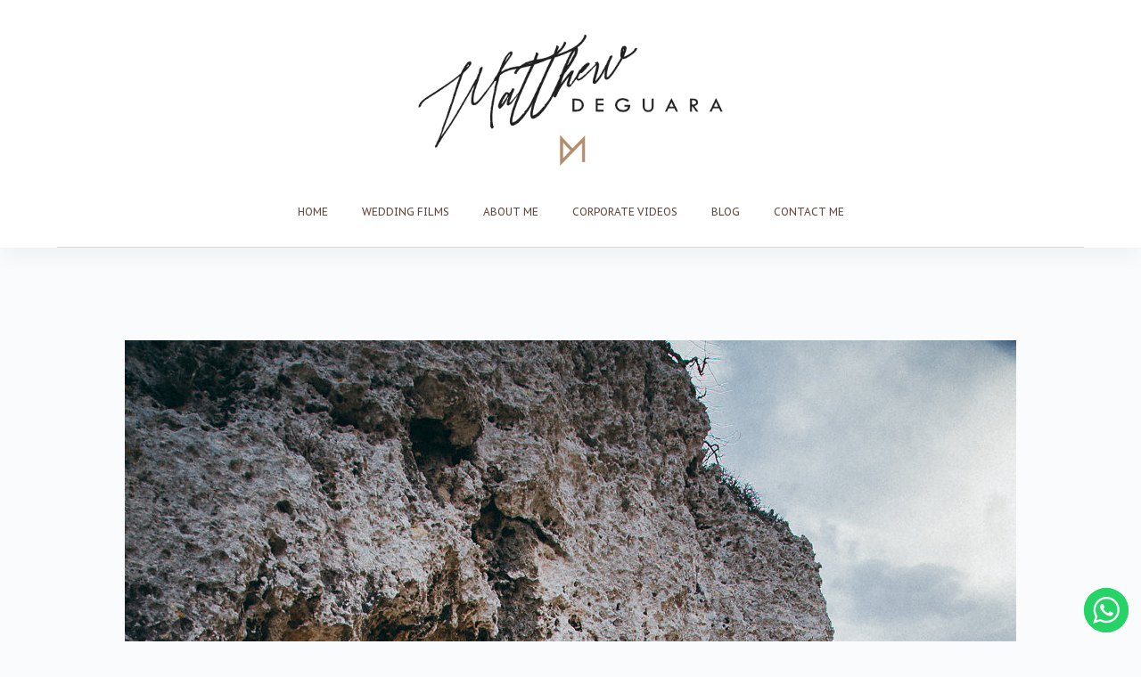

--- FILE ---
content_type: text/html; charset=UTF-8
request_url: https://matthewdeguara.com/nature/
body_size: 14226
content:
<!doctype html>
<html lang="en-US">
<head>
	
	<meta charset="UTF-8">
	<meta name="viewport" content="width=device-width, initial-scale=1, maximum-scale=5, viewport-fit=cover">
	<link rel="profile" href="https://gmpg.org/xfn/11">

	<title>Nature &#x2d; Matthew Deguara &#8211; Malta Based Videographer</title>

<!-- The SEO Framework by Sybre Waaijer -->
<meta name="robots" content="max-snippet:-1,max-image-preview:standard,max-video-preview:-1" />
<meta property="og:image" content="https://matthewdeguara.com/wp-content/uploads/2017/01/IMG_6297.jpg" />
<meta property="og:image" content="https://matthewdeguara.com/wp-content/uploads/2017/01/IMG_6292.jpg" />
<meta property="og:image" content="https://matthewdeguara.com/wp-content/uploads/2017/01/IMG_6283.jpg" />
<meta property="og:image" content="https://matthewdeguara.com/wp-content/uploads/2017/01/IMG_6249.jpg" />
<meta property="og:image" content="https://matthewdeguara.com/wp-content/uploads/2017/01/IMG_6240.jpg" />
<meta property="og:locale" content="en_US" />
<meta property="og:type" content="website" />
<meta property="og:title" content="Nature &#x2d; Matthew Deguara &#8211; Malta Based Videographer" />
<meta property="og:url" content="https://matthewdeguara.com/nature/" />
<meta property="og:site_name" content="Matthew Deguara &#8211; Malta Based Videographer" />
<meta name="twitter:card" content="summary_large_image" />
<meta name="twitter:title" content="Nature &#x2d; Matthew Deguara &#8211; Malta Based Videographer" />
<meta name="twitter:image" content="https://matthewdeguara.com/wp-content/uploads/2017/01/IMG_6297.jpg" />
<link rel="canonical" href="https://matthewdeguara.com/nature/" />
<script type="application/ld+json">{"@context":"https://schema.org","@type":"BreadcrumbList","itemListElement":[{"@type":"ListItem","position":1,"item":{"@id":"https://matthewdeguara.com/","name":"Matthew Deguara &#8211; Malta Based Videographer"}},{"@type":"ListItem","position":2,"item":{"@id":"https://matthewdeguara.com/nature/","name":"Nature"}}]}</script>
<!-- / The SEO Framework by Sybre Waaijer | 73.47ms meta | 43.68ms boot -->

<link rel='dns-prefetch' href='//fonts.googleapis.com' />
<link rel='dns-prefetch' href='//s.w.org' />
<link rel='dns-prefetch' href='//v0.wordpress.com' />
<link rel="alternate" type="application/rss+xml" title="Matthew Deguara - Malta Based Videographer &raquo; Feed" href="https://matthewdeguara.com/feed/" />
<link rel="alternate" type="application/rss+xml" title="Matthew Deguara - Malta Based Videographer &raquo; Comments Feed" href="https://matthewdeguara.com/comments/feed/" />
<!-- <link rel='stylesheet' id='sgdg_block-css'  href='https://matthewdeguara.com/wp-content/plugins/skaut-google-drive-gallery/frontend/css/block.min.css?ver=1647860632' media='all' /> -->
<!-- <link rel='stylesheet' id='wp-block-library-css'  href='https://matthewdeguara.com/wp-includes/css/dist/block-library/style.min.css?ver=6.0.11' media='all' /> -->
<link rel="stylesheet" type="text/css" href="//matthewdeguara.com/wp-content/cache/wpfc-minified/f16vrklt/6ir21.css" media="all"/>
<style id='wp-block-library-inline-css'>
.has-text-align-justify{text-align:justify;}
</style>
<!-- <link rel='stylesheet' id='mediaelement-css'  href='https://matthewdeguara.com/wp-includes/js/mediaelement/mediaelementplayer-legacy.min.css?ver=4.2.16' media='all' /> -->
<!-- <link rel='stylesheet' id='wp-mediaelement-css'  href='https://matthewdeguara.com/wp-includes/js/mediaelement/wp-mediaelement.min.css?ver=6.0.11' media='all' /> -->
<link rel="stylesheet" type="text/css" href="//matthewdeguara.com/wp-content/cache/wpfc-minified/l98ho7d2/6ir21.css" media="all"/>
<style id='global-styles-inline-css'>
body{--wp--preset--color--black: #000000;--wp--preset--color--cyan-bluish-gray: #abb8c3;--wp--preset--color--white: #ffffff;--wp--preset--color--pale-pink: #f78da7;--wp--preset--color--vivid-red: #cf2e2e;--wp--preset--color--luminous-vivid-orange: #ff6900;--wp--preset--color--luminous-vivid-amber: #fcb900;--wp--preset--color--light-green-cyan: #7bdcb5;--wp--preset--color--vivid-green-cyan: #00d084;--wp--preset--color--pale-cyan-blue: #8ed1fc;--wp--preset--color--vivid-cyan-blue: #0693e3;--wp--preset--color--vivid-purple: #9b51e0;--wp--preset--color--palette-color-1: var(--paletteColor1, #98795d);--wp--preset--color--palette-color-2: var(--paletteColor2, #735d48);--wp--preset--color--palette-color-3: var(--paletteColor3, #3A4F66);--wp--preset--color--palette-color-4: var(--paletteColor4, #192a3d);--wp--preset--color--palette-color-5: var(--paletteColor5, #e1e8ed);--wp--preset--color--palette-color-6: var(--paletteColor6, #f2f5f7);--wp--preset--color--palette-color-7: var(--paletteColor7, #FAFBFC);--wp--preset--color--palette-color-8: var(--paletteColor8, #ffffff);--wp--preset--gradient--vivid-cyan-blue-to-vivid-purple: linear-gradient(135deg,rgba(6,147,227,1) 0%,rgb(155,81,224) 100%);--wp--preset--gradient--light-green-cyan-to-vivid-green-cyan: linear-gradient(135deg,rgb(122,220,180) 0%,rgb(0,208,130) 100%);--wp--preset--gradient--luminous-vivid-amber-to-luminous-vivid-orange: linear-gradient(135deg,rgba(252,185,0,1) 0%,rgba(255,105,0,1) 100%);--wp--preset--gradient--luminous-vivid-orange-to-vivid-red: linear-gradient(135deg,rgba(255,105,0,1) 0%,rgb(207,46,46) 100%);--wp--preset--gradient--very-light-gray-to-cyan-bluish-gray: linear-gradient(135deg,rgb(238,238,238) 0%,rgb(169,184,195) 100%);--wp--preset--gradient--cool-to-warm-spectrum: linear-gradient(135deg,rgb(74,234,220) 0%,rgb(151,120,209) 20%,rgb(207,42,186) 40%,rgb(238,44,130) 60%,rgb(251,105,98) 80%,rgb(254,248,76) 100%);--wp--preset--gradient--blush-light-purple: linear-gradient(135deg,rgb(255,206,236) 0%,rgb(152,150,240) 100%);--wp--preset--gradient--blush-bordeaux: linear-gradient(135deg,rgb(254,205,165) 0%,rgb(254,45,45) 50%,rgb(107,0,62) 100%);--wp--preset--gradient--luminous-dusk: linear-gradient(135deg,rgb(255,203,112) 0%,rgb(199,81,192) 50%,rgb(65,88,208) 100%);--wp--preset--gradient--pale-ocean: linear-gradient(135deg,rgb(255,245,203) 0%,rgb(182,227,212) 50%,rgb(51,167,181) 100%);--wp--preset--gradient--electric-grass: linear-gradient(135deg,rgb(202,248,128) 0%,rgb(113,206,126) 100%);--wp--preset--gradient--midnight: linear-gradient(135deg,rgb(2,3,129) 0%,rgb(40,116,252) 100%);--wp--preset--gradient--juicy-peach: linear-gradient(to right, #ffecd2 0%, #fcb69f 100%);--wp--preset--gradient--young-passion: linear-gradient(to right, #ff8177 0%, #ff867a 0%, #ff8c7f 21%, #f99185 52%, #cf556c 78%, #b12a5b 100%);--wp--preset--gradient--true-sunset: linear-gradient(to right, #fa709a 0%, #fee140 100%);--wp--preset--gradient--morpheus-den: linear-gradient(to top, #30cfd0 0%, #330867 100%);--wp--preset--gradient--plum-plate: linear-gradient(135deg, #667eea 0%, #764ba2 100%);--wp--preset--gradient--aqua-splash: linear-gradient(15deg, #13547a 0%, #80d0c7 100%);--wp--preset--gradient--love-kiss: linear-gradient(to top, #ff0844 0%, #ffb199 100%);--wp--preset--gradient--new-retrowave: linear-gradient(to top, #3b41c5 0%, #a981bb 49%, #ffc8a9 100%);--wp--preset--gradient--plum-bath: linear-gradient(to top, #cc208e 0%, #6713d2 100%);--wp--preset--gradient--high-flight: linear-gradient(to right, #0acffe 0%, #495aff 100%);--wp--preset--gradient--teen-party: linear-gradient(-225deg, #FF057C 0%, #8D0B93 50%, #321575 100%);--wp--preset--gradient--fabled-sunset: linear-gradient(-225deg, #231557 0%, #44107A 29%, #FF1361 67%, #FFF800 100%);--wp--preset--gradient--arielle-smile: radial-gradient(circle 248px at center, #16d9e3 0%, #30c7ec 47%, #46aef7 100%);--wp--preset--gradient--itmeo-branding: linear-gradient(180deg, #2af598 0%, #009efd 100%);--wp--preset--gradient--deep-blue: linear-gradient(to right, #6a11cb 0%, #2575fc 100%);--wp--preset--gradient--strong-bliss: linear-gradient(to right, #f78ca0 0%, #f9748f 19%, #fd868c 60%, #fe9a8b 100%);--wp--preset--gradient--sweet-period: linear-gradient(to top, #3f51b1 0%, #5a55ae 13%, #7b5fac 25%, #8f6aae 38%, #a86aa4 50%, #cc6b8e 62%, #f18271 75%, #f3a469 87%, #f7c978 100%);--wp--preset--gradient--purple-division: linear-gradient(to top, #7028e4 0%, #e5b2ca 100%);--wp--preset--gradient--cold-evening: linear-gradient(to top, #0c3483 0%, #a2b6df 100%, #6b8cce 100%, #a2b6df 100%);--wp--preset--gradient--mountain-rock: linear-gradient(to right, #868f96 0%, #596164 100%);--wp--preset--gradient--desert-hump: linear-gradient(to top, #c79081 0%, #dfa579 100%);--wp--preset--gradient--ethernal-constance: linear-gradient(to top, #09203f 0%, #537895 100%);--wp--preset--gradient--happy-memories: linear-gradient(-60deg, #ff5858 0%, #f09819 100%);--wp--preset--gradient--grown-early: linear-gradient(to top, #0ba360 0%, #3cba92 100%);--wp--preset--gradient--morning-salad: linear-gradient(-225deg, #B7F8DB 0%, #50A7C2 100%);--wp--preset--gradient--night-call: linear-gradient(-225deg, #AC32E4 0%, #7918F2 48%, #4801FF 100%);--wp--preset--gradient--mind-crawl: linear-gradient(-225deg, #473B7B 0%, #3584A7 51%, #30D2BE 100%);--wp--preset--gradient--angel-care: linear-gradient(-225deg, #FFE29F 0%, #FFA99F 48%, #FF719A 100%);--wp--preset--gradient--juicy-cake: linear-gradient(to top, #e14fad 0%, #f9d423 100%);--wp--preset--gradient--rich-metal: linear-gradient(to right, #d7d2cc 0%, #304352 100%);--wp--preset--gradient--mole-hall: linear-gradient(-20deg, #616161 0%, #9bc5c3 100%);--wp--preset--gradient--cloudy-knoxville: linear-gradient(120deg, #fdfbfb 0%, #ebedee 100%);--wp--preset--gradient--soft-grass: linear-gradient(to top, #c1dfc4 0%, #deecdd 100%);--wp--preset--gradient--saint-petersburg: linear-gradient(135deg, #f5f7fa 0%, #c3cfe2 100%);--wp--preset--gradient--everlasting-sky: linear-gradient(135deg, #fdfcfb 0%, #e2d1c3 100%);--wp--preset--gradient--kind-steel: linear-gradient(-20deg, #e9defa 0%, #fbfcdb 100%);--wp--preset--gradient--over-sun: linear-gradient(60deg, #abecd6 0%, #fbed96 100%);--wp--preset--gradient--premium-white: linear-gradient(to top, #d5d4d0 0%, #d5d4d0 1%, #eeeeec 31%, #efeeec 75%, #e9e9e7 100%);--wp--preset--gradient--clean-mirror: linear-gradient(45deg, #93a5cf 0%, #e4efe9 100%);--wp--preset--gradient--wild-apple: linear-gradient(to top, #d299c2 0%, #fef9d7 100%);--wp--preset--gradient--snow-again: linear-gradient(to top, #e6e9f0 0%, #eef1f5 100%);--wp--preset--gradient--confident-cloud: linear-gradient(to top, #dad4ec 0%, #dad4ec 1%, #f3e7e9 100%);--wp--preset--gradient--glass-water: linear-gradient(to top, #dfe9f3 0%, white 100%);--wp--preset--gradient--perfect-white: linear-gradient(-225deg, #E3FDF5 0%, #FFE6FA 100%);--wp--preset--duotone--dark-grayscale: url('#wp-duotone-dark-grayscale');--wp--preset--duotone--grayscale: url('#wp-duotone-grayscale');--wp--preset--duotone--purple-yellow: url('#wp-duotone-purple-yellow');--wp--preset--duotone--blue-red: url('#wp-duotone-blue-red');--wp--preset--duotone--midnight: url('#wp-duotone-midnight');--wp--preset--duotone--magenta-yellow: url('#wp-duotone-magenta-yellow');--wp--preset--duotone--purple-green: url('#wp-duotone-purple-green');--wp--preset--duotone--blue-orange: url('#wp-duotone-blue-orange');--wp--preset--font-size--small: 13px;--wp--preset--font-size--medium: 20px;--wp--preset--font-size--large: 36px;--wp--preset--font-size--x-large: 42px;}.has-black-color{color: var(--wp--preset--color--black) !important;}.has-cyan-bluish-gray-color{color: var(--wp--preset--color--cyan-bluish-gray) !important;}.has-white-color{color: var(--wp--preset--color--white) !important;}.has-pale-pink-color{color: var(--wp--preset--color--pale-pink) !important;}.has-vivid-red-color{color: var(--wp--preset--color--vivid-red) !important;}.has-luminous-vivid-orange-color{color: var(--wp--preset--color--luminous-vivid-orange) !important;}.has-luminous-vivid-amber-color{color: var(--wp--preset--color--luminous-vivid-amber) !important;}.has-light-green-cyan-color{color: var(--wp--preset--color--light-green-cyan) !important;}.has-vivid-green-cyan-color{color: var(--wp--preset--color--vivid-green-cyan) !important;}.has-pale-cyan-blue-color{color: var(--wp--preset--color--pale-cyan-blue) !important;}.has-vivid-cyan-blue-color{color: var(--wp--preset--color--vivid-cyan-blue) !important;}.has-vivid-purple-color{color: var(--wp--preset--color--vivid-purple) !important;}.has-black-background-color{background-color: var(--wp--preset--color--black) !important;}.has-cyan-bluish-gray-background-color{background-color: var(--wp--preset--color--cyan-bluish-gray) !important;}.has-white-background-color{background-color: var(--wp--preset--color--white) !important;}.has-pale-pink-background-color{background-color: var(--wp--preset--color--pale-pink) !important;}.has-vivid-red-background-color{background-color: var(--wp--preset--color--vivid-red) !important;}.has-luminous-vivid-orange-background-color{background-color: var(--wp--preset--color--luminous-vivid-orange) !important;}.has-luminous-vivid-amber-background-color{background-color: var(--wp--preset--color--luminous-vivid-amber) !important;}.has-light-green-cyan-background-color{background-color: var(--wp--preset--color--light-green-cyan) !important;}.has-vivid-green-cyan-background-color{background-color: var(--wp--preset--color--vivid-green-cyan) !important;}.has-pale-cyan-blue-background-color{background-color: var(--wp--preset--color--pale-cyan-blue) !important;}.has-vivid-cyan-blue-background-color{background-color: var(--wp--preset--color--vivid-cyan-blue) !important;}.has-vivid-purple-background-color{background-color: var(--wp--preset--color--vivid-purple) !important;}.has-black-border-color{border-color: var(--wp--preset--color--black) !important;}.has-cyan-bluish-gray-border-color{border-color: var(--wp--preset--color--cyan-bluish-gray) !important;}.has-white-border-color{border-color: var(--wp--preset--color--white) !important;}.has-pale-pink-border-color{border-color: var(--wp--preset--color--pale-pink) !important;}.has-vivid-red-border-color{border-color: var(--wp--preset--color--vivid-red) !important;}.has-luminous-vivid-orange-border-color{border-color: var(--wp--preset--color--luminous-vivid-orange) !important;}.has-luminous-vivid-amber-border-color{border-color: var(--wp--preset--color--luminous-vivid-amber) !important;}.has-light-green-cyan-border-color{border-color: var(--wp--preset--color--light-green-cyan) !important;}.has-vivid-green-cyan-border-color{border-color: var(--wp--preset--color--vivid-green-cyan) !important;}.has-pale-cyan-blue-border-color{border-color: var(--wp--preset--color--pale-cyan-blue) !important;}.has-vivid-cyan-blue-border-color{border-color: var(--wp--preset--color--vivid-cyan-blue) !important;}.has-vivid-purple-border-color{border-color: var(--wp--preset--color--vivid-purple) !important;}.has-vivid-cyan-blue-to-vivid-purple-gradient-background{background: var(--wp--preset--gradient--vivid-cyan-blue-to-vivid-purple) !important;}.has-light-green-cyan-to-vivid-green-cyan-gradient-background{background: var(--wp--preset--gradient--light-green-cyan-to-vivid-green-cyan) !important;}.has-luminous-vivid-amber-to-luminous-vivid-orange-gradient-background{background: var(--wp--preset--gradient--luminous-vivid-amber-to-luminous-vivid-orange) !important;}.has-luminous-vivid-orange-to-vivid-red-gradient-background{background: var(--wp--preset--gradient--luminous-vivid-orange-to-vivid-red) !important;}.has-very-light-gray-to-cyan-bluish-gray-gradient-background{background: var(--wp--preset--gradient--very-light-gray-to-cyan-bluish-gray) !important;}.has-cool-to-warm-spectrum-gradient-background{background: var(--wp--preset--gradient--cool-to-warm-spectrum) !important;}.has-blush-light-purple-gradient-background{background: var(--wp--preset--gradient--blush-light-purple) !important;}.has-blush-bordeaux-gradient-background{background: var(--wp--preset--gradient--blush-bordeaux) !important;}.has-luminous-dusk-gradient-background{background: var(--wp--preset--gradient--luminous-dusk) !important;}.has-pale-ocean-gradient-background{background: var(--wp--preset--gradient--pale-ocean) !important;}.has-electric-grass-gradient-background{background: var(--wp--preset--gradient--electric-grass) !important;}.has-midnight-gradient-background{background: var(--wp--preset--gradient--midnight) !important;}.has-small-font-size{font-size: var(--wp--preset--font-size--small) !important;}.has-medium-font-size{font-size: var(--wp--preset--font-size--medium) !important;}.has-large-font-size{font-size: var(--wp--preset--font-size--large) !important;}.has-x-large-font-size{font-size: var(--wp--preset--font-size--x-large) !important;}
</style>
<!-- <link rel='stylesheet' id='bwg_fonts-css'  href='https://matthewdeguara.com/wp-content/plugins/photo-gallery/css/bwg-fonts/fonts.css?ver=0.0.1' media='all' /> -->
<!-- <link rel='stylesheet' id='sumoselect-css'  href='https://matthewdeguara.com/wp-content/plugins/photo-gallery/css/sumoselect.min.css?ver=3.3.24' media='all' /> -->
<!-- <link rel='stylesheet' id='mCustomScrollbar-css'  href='https://matthewdeguara.com/wp-content/plugins/photo-gallery/css/jquery.mCustomScrollbar.min.css?ver=3.1.5' media='all' /> -->
<link rel="stylesheet" type="text/css" href="//matthewdeguara.com/wp-content/cache/wpfc-minified/m05pfe09/6ir21.css" media="all"/>
<link rel='stylesheet' id='bwg_googlefonts-css'  href='https://fonts.googleapis.com/css?family=Ubuntu&#038;subset=greek,latin,greek-ext,vietnamese,cyrillic-ext,latin-ext,cyrillic' media='all' />
<!-- <link rel='stylesheet' id='bwg_frontend-css'  href='https://matthewdeguara.com/wp-content/plugins/photo-gallery/css/styles.min.css?ver=1.6.3' media='all' /> -->
<!-- <link rel='stylesheet' id='a0efb367a-css'  href='https://matthewdeguara.com/wp-content/uploads/essential-addons-elementor/734e5f942.min.css?ver=1765390155' media='all' /> -->
<!-- <link rel='stylesheet' id='elementor-icons-ekiticons-css'  href='https://matthewdeguara.com/wp-content/plugins/elementskit-lite/modules/elementskit-icon-pack/assets/css/ekiticons.css?ver=2.5.5' media='all' /> -->
<link rel="stylesheet" type="text/css" href="//matthewdeguara.com/wp-content/cache/wpfc-minified/2c6i0u13/6ir21.css" media="all"/>
<link rel='stylesheet' id='blocksy-fonts-font-source-google-css'  href='https://fonts.googleapis.com/css2?family=PT%20Sans:wght@400;500;600;700&#038;family=PT%20Sans%20Caption:wght@400;700&#038;family=Expletus%20Sans:wght@500&#038;display=swap' media='all' />
<!-- <link rel='stylesheet' id='ct-main-styles-css'  href='https://matthewdeguara.com/wp-content/themes/blocksy/static/bundle/main.min.css?ver=1.8.20' media='all' /> -->
<!-- <link rel='stylesheet' id='ct-back-to-top-styles-css'  href='https://matthewdeguara.com/wp-content/themes/blocksy/static/bundle/back-to-top.min.css?ver=1.8.20' media='all' /> -->
<!-- <link rel='stylesheet' id='ct-forminator-styles-css'  href='https://matthewdeguara.com/wp-content/themes/blocksy/static/bundle/forminator.min.css?ver=1.8.20' media='all' /> -->
<!-- <link rel='stylesheet' id='ct-elementor-styles-css'  href='https://matthewdeguara.com/wp-content/themes/blocksy/static/bundle/elementor-frontend.min.css?ver=1.8.20' media='all' /> -->
<!-- <link rel='stylesheet' id='ct-wpforms-styles-css'  href='https://matthewdeguara.com/wp-content/themes/blocksy/static/bundle/wpforms.min.css?ver=1.8.20' media='all' /> -->
<!-- <link rel='stylesheet' id='ekit-widget-styles-css'  href='https://matthewdeguara.com/wp-content/plugins/elementskit-lite/widgets/init/assets/css/widget-styles.css?ver=2.5.5' media='all' /> -->
<!-- <link rel='stylesheet' id='ekit-responsive-css'  href='https://matthewdeguara.com/wp-content/plugins/elementskit-lite/widgets/init/assets/css/responsive.css?ver=2.5.5' media='all' /> -->
<!-- <link rel='stylesheet' id='jetpack_css-css'  href='https://matthewdeguara.com/wp-content/plugins/jetpack/css/jetpack.css?ver=11.0.2' media='all' /> -->
<link rel="stylesheet" type="text/css" href="//matthewdeguara.com/wp-content/cache/wpfc-minified/99jctmxw/6kmwr.css" media="all"/>
<script src='//matthewdeguara.com/wp-content/cache/wpfc-minified/qa97r2hk/6ir21.js' type="d86b50706a8cc8bc43eacefd-text/javascript"></script>
<!-- <script src='https://matthewdeguara.com/wp-includes/js/jquery/jquery.min.js?ver=3.6.0' id='jquery-core-js'></script> -->
<!-- <script src='https://matthewdeguara.com/wp-includes/js/jquery/jquery-migrate.min.js?ver=3.3.2' id='jquery-migrate-js'></script> -->
<!-- <script src='https://matthewdeguara.com/wp-content/plugins/photo-gallery/js/jquery.sumoselect.min.js?ver=3.3.24' id='sumoselect-js'></script> -->
<!-- <script src='https://matthewdeguara.com/wp-content/plugins/photo-gallery/js/jquery.mobile.min.js?ver=1.4.5' id='jquery-mobile-js'></script> -->
<!-- <script src='https://matthewdeguara.com/wp-content/plugins/photo-gallery/js/jquery.mCustomScrollbar.concat.min.js?ver=3.1.5' id='mCustomScrollbar-js'></script> -->
<!-- <script src='https://matthewdeguara.com/wp-content/plugins/photo-gallery/js/jquery.fullscreen.min.js?ver=0.6.0' id='jquery-fullscreen-js'></script> -->
<script id='bwg_frontend-js-extra' type="d86b50706a8cc8bc43eacefd-text/javascript">
var bwg_objectsL10n = {"bwg_field_required":"field is required.","bwg_mail_validation":"This is not a valid email address.","bwg_search_result":"There are no images matching your search.","bwg_select_tag":"Select Tag","bwg_order_by":"Order By","bwg_search":"Search","bwg_show_ecommerce":"Show Ecommerce","bwg_hide_ecommerce":"Hide Ecommerce","bwg_show_comments":"Show Comments","bwg_hide_comments":"Hide Comments","bwg_restore":"Restore","bwg_maximize":"Maximize","bwg_fullscreen":"Fullscreen","bwg_exit_fullscreen":"Exit Fullscreen","bwg_search_tag":"SEARCH...","bwg_tag_no_match":"No tags found","bwg_all_tags_selected":"All tags selected","bwg_tags_selected":"tags selected","play":"Play","pause":"Pause","is_pro":"","bwg_play":"Play","bwg_pause":"Pause","bwg_hide_info":"Hide info","bwg_show_info":"Show info","bwg_hide_rating":"Hide rating","bwg_show_rating":"Show rating","ok":"Ok","cancel":"Cancel","select_all":"Select all","lazy_load":"0","lazy_loader":"https:\/\/matthewdeguara.com\/wp-content\/plugins\/photo-gallery\/images\/ajax_loader.png","front_ajax":"0","bwg_tag_see_all":"see all tags","bwg_tag_see_less":"see less tags"};
</script>
<script src='//matthewdeguara.com/wp-content/cache/wpfc-minified/95jf1yot/6ir21.js' type="d86b50706a8cc8bc43eacefd-text/javascript"></script>
<!-- <script src='https://matthewdeguara.com/wp-content/plugins/photo-gallery/js/scripts.min.js?ver=1.6.3' id='bwg_frontend-js'></script> -->
<link rel="https://api.w.org/" href="https://matthewdeguara.com/wp-json/" /><link rel="alternate" type="application/json" href="https://matthewdeguara.com/wp-json/wp/v2/pages/937" /><link rel="EditURI" type="application/rsd+xml" title="RSD" href="https://matthewdeguara.com/xmlrpc.php?rsd" />
<link rel="wlwmanifest" type="application/wlwmanifest+xml" href="https://matthewdeguara.com/wp-includes/wlwmanifest.xml" /> 
<link rel="alternate" type="application/json+oembed" href="https://matthewdeguara.com/wp-json/oembed/1.0/embed?url=https%3A%2F%2Fmatthewdeguara.com%2Fnature%2F" />
<link rel="alternate" type="text/xml+oembed" href="https://matthewdeguara.com/wp-json/oembed/1.0/embed?url=https%3A%2F%2Fmatthewdeguara.com%2Fnature%2F&#038;format=xml" />
<style>img#wpstats{display:none}</style>
	<noscript><link rel='stylesheet' href='https://matthewdeguara.com/wp-content/themes/blocksy/static/bundle/no-scripts.min.css' type='text/css' /></noscript>
<style id="ct-main-styles-inline-css">[data-header*="type-1"] .ct-header [data-row*="bottom"] {--height:80px;background-color:var(--paletteColor8);--borderTop:none;--borderBottom:none;--box-shadow:0px 10px 20px rgba(44,62,80,0.05);} [data-header*="type-1"] .ct-header [data-row*="bottom"] > div {--borderTop:none;--borderBottom:1px solid rgba(44,62,80,0.2);} [data-header*="type-1"] .ct-header [data-id="logo"] .site-logo-container {--logo-max-height:177px;} [data-header*="type-1"] .ct-header [data-id="logo"] .site-title {--fontWeight:700;--fontSize:25px;--lineHeight:1.5;--linkInitialColor:var(--paletteColor4);} [data-header*="type-1"] .ct-header [data-id="logo"] {--margin:20px 0 0 0 !important;--horizontal-alignment:center;} [data-header*="type-1"] .ct-header [data-id="menu"] {--menu-items-spacing:38px;--menu-indicator-active-color:#B38E6E;} [data-header*="type-1"] .ct-header [data-id="menu"] > ul > li > a {--fontFamily:'PT Sans Caption', Sans-Serif;--fontWeight:400;--textTransform:uppercase;--fontSize:12px;--lineHeight:1.3;--linkInitialColor:#66493a;--linkHoverColor:var(--paletteColor3);} [data-header*="type-1"] .ct-header [data-id="menu"][data-menu*="type-3"] > ul > li > a {--linkHoverColor:#ffffff;--linkActiveColor:#ffffff;} [data-header*="type-1"] .ct-header [data-id="menu"] .sub-menu {--linkInitialColor:#0a0a0a;--linkHoverColor:#B38E6E;--linkActiveColor:#81674f;--dropdown-background-color:#ffffff;--dropdown-top-offset:5px;--fontFamily:'Expletus Sans', Sans-Serif;--fontWeight:500;--fontSize:12px;--dropdown-divider:5px solid rgba(3, 2, 2, 0);--box-shadow:0px 10px 20px rgba(41, 51, 61, 0.1);--border-radius:5px;} [data-header*="type-1"] .ct-header [data-row*="middle"] {--height:120px;background-color:var(--paletteColor8);--borderTop:none;--borderBottom:none;--box-shadow:none;} [data-header*="type-1"] .ct-header [data-row*="middle"] > div {--borderTop:none;--borderBottom:none;} [data-header*="type-1"] [data-id="mobile-menu"] {--fontFamily:'PT Sans Caption', Sans-Serif;--fontWeight:700;--fontSize:20px;--linkInitialColor:#cac3c3;--linkHoverColor:#ffffff;--linkActiveColor:#ffffff;--mobile-menu-divider:none;} [data-header*="type-1"] #offcanvas .ct-panel-inner {background-color:rgba(18, 21, 25, 0.98);} [data-header*="type-1"] #offcanvas {--side-panel-width:500px;} [data-header*="type-1"] [data-behaviour*="side"] {--box-shadow:0px 0px 70px rgba(0, 0, 0, 0.35);} [data-header*="type-1"] [data-id="trigger"] {--icon-size:18px;} [data-header*="type-1"] {--header-height:200px;} [data-footer*="type-1"] .ct-footer [data-row*="bottom"] > div {--container-spacing:25px;--border:none;--border-top:1px solid #dddddd;--border-bottom:none;--grid-template-columns:initial;} [data-footer*="type-1"] .ct-footer [data-row*="bottom"] .widget-title {--fontSize:16px;} [data-footer*="type-1"] .ct-footer [data-row*="bottom"] {--border-top:none;--border-bottom:none;background-color:#5B5B5B;} [data-footer*="type-1"] [data-id="copyright"] {--fontFamily:'PT Sans', Sans-Serif;--fontWeight:400;--fontSize:14px;--lineHeight:0;--color:#757575;} [data-footer*="type-1"] [data-column="copyright"] {--horizontal-alignment:center;} [data-footer*="type-1"] .ct-footer [data-id="menu"] {--menu-item-width:initial;--menu-items-spacing:22px;} [data-footer*="type-1"] .ct-footer [data-column="menu"] {--horizontal-alignment:center;--vertical-alignment:center;} [data-footer*="type-1"] .ct-footer [data-id="menu"] ul {--fontFamily:'PT Sans', Sans-Serif;--fontWeight:700;--textTransform:uppercase;--fontSize:12px;--lineHeight:1.3;} [data-footer*="type-1"] .ct-footer [data-id="menu"] > ul > li > a {--linkInitialColor:#8e8e8e;--linkHoverColor:#f3f3f3;--linkActiveColor:#dbdbdb;} [data-footer*="type-1"] .ct-footer [data-row*="middle"] > div {--container-spacing:70px;--columns-gap:0px;--widgets-gap:49px;--border:none;--grid-template-columns:1fr 2fr 1fr;} [data-footer*="type-1"] .ct-footer [data-row*="middle"] .widget-title {--fontSize:16px;} [data-footer*="type-1"] .ct-footer [data-row*="middle"] {background-color:#5B5B5B;} [data-footer*="type-1"] footer.ct-footer {background-color:var(--paletteColor6);}:root {--fontFamily:'PT Sans', Sans-Serif;--fontWeight:400;--textTransform:none;--textDecoration:none;--fontSize:14px;--lineHeight:1.65;--letterSpacing:0em;--buttonFontWeight:500;--buttonFontSize:15px;--has-classic-forms:var(--true);--has-modern-forms:var(--false);--form-field-border-initial-color:var(--border-color);--form-field-border-focus-color:var(--paletteColor1);--form-selection-control-initial-color:var(--border-color);--form-selection-control-accent-color:var(--paletteColor1);--paletteColor1:#98795d;--paletteColor2:#735d48;--paletteColor3:#3A4F66;--paletteColor4:#192a3d;--paletteColor5:#e1e8ed;--paletteColor6:#f2f5f7;--paletteColor7:#FAFBFC;--paletteColor8:#ffffff;--color:var(--paletteColor3);--linkInitialColor:#98795d;--linkHoverColor:#110f0f;--selectionTextColor:#ffffff;--selectionBackgroundColor:#cd4607;--border-color:var(--paletteColor5);--headings-color:var(--paletteColor4);--content-spacing:1.5em;--buttonMinHeight:40px;--buttonShadow:none;--buttonTransform:none;--buttonTextInitialColor:#ffffff;--buttonTextHoverColor:#ffffff;--buttonInitialColor:var(--paletteColor1);--buttonHoverColor:var(--paletteColor2);--button-border:none;--buttonBorderRadius:3px;--button-padding:5px 20px;--container-max-width:1290px;--content-vertical-spacing:60px;--narrow-container-max-width:750px;--wide-offset:130px;}h1 {--fontWeight:700;--fontSize:40px;--lineHeight:1.5;}h2 {--fontFamily:'PT Sans Caption', Sans-Serif;--fontWeight:700;--fontSize:14px;--lineHeight:1.5;}h3 {--fontWeight:700;--fontSize:25px;--lineHeight:1.5;}h4 {--fontWeight:700;--fontSize:16px;--lineHeight:1.5;}h5 {--fontWeight:700;--fontSize:20px;--lineHeight:1.5;}h6 {--fontWeight:700;--fontSize:16px;--lineHeight:1.5;}.wp-block-quote.is-style-large p, .wp-block-pullquote p, .ct-quote-widget blockquote {--fontFamily:Georgia;--fontWeight:600;--fontSize:25px;}code, kbd, samp, pre {--fontFamily:monospace;--fontWeight:400;--fontSize:16px;}.ct-sidebar .widget-title {--fontSize:18px;}.ct-breadcrumbs {--fontWeight:600;--textTransform:uppercase;--fontSize:12px;}body {background-color:var(--paletteColor7);} [data-prefix="single_blog_post"] .entry-header .page-title {--fontSize:30px;} [data-prefix="single_blog_post"] .entry-header .entry-meta {--fontWeight:600;--textTransform:uppercase;--fontSize:12px;--lineHeight:1.5;} [data-prefix="categories"] .entry-header .page-title {--fontSize:30px;} [data-prefix="categories"] .entry-header .entry-meta {--fontWeight:600;--textTransform:uppercase;--fontSize:12px;--lineHeight:1.5;} [data-prefix="search"] .entry-header .page-title {--fontSize:30px;} [data-prefix="search"] .entry-header .entry-meta {--fontWeight:600;--textTransform:uppercase;--fontSize:12px;--lineHeight:1.5;} [data-prefix="author"] .entry-header .page-title {--fontSize:30px;} [data-prefix="author"] .entry-header .entry-meta {--fontWeight:600;--textTransform:uppercase;--fontSize:12px;--lineHeight:1.5;} [data-prefix="author"] .hero-section[data-type="type-2"] {background-color:var(--paletteColor6);--container-padding:50px 0;} [data-prefix="elementskit_content_single"] .entry-header .page-title {--fontSize:30px;} [data-prefix="elementskit_content_single"] .entry-header .entry-meta {--fontWeight:600;--textTransform:uppercase;--fontSize:12px;--lineHeight:1.5;} [data-prefix="elementskit_content_archive"] .entry-header .page-title {--fontSize:30px;} [data-prefix="elementskit_content_archive"] .entry-header .entry-meta {--fontWeight:600;--textTransform:uppercase;--fontSize:12px;--lineHeight:1.5;} [data-prefix="elementskit_template_single"] .entry-header .page-title {--fontSize:30px;} [data-prefix="elementskit_template_single"] .entry-header .entry-meta {--fontWeight:600;--textTransform:uppercase;--fontSize:12px;--lineHeight:1.5;} [data-prefix="elementskit_template_archive"] .entry-header .page-title {--fontSize:30px;} [data-prefix="elementskit_template_archive"] .entry-header .entry-meta {--fontWeight:600;--textTransform:uppercase;--fontSize:12px;--lineHeight:1.5;} [data-prefix="elementskit_widget_single"] .entry-header .page-title {--fontSize:30px;} [data-prefix="elementskit_widget_single"] .entry-header .entry-meta {--fontWeight:600;--textTransform:uppercase;--fontSize:12px;--lineHeight:1.5;} [data-prefix="elementskit_widget_archive"] .entry-header .page-title {--fontSize:30px;} [data-prefix="elementskit_widget_archive"] .entry-header .entry-meta {--fontWeight:600;--textTransform:uppercase;--fontSize:12px;--lineHeight:1.5;} [data-prefix="fmemailverification_single"] .entry-header .page-title {--fontSize:30px;} [data-prefix="fmemailverification_single"] .entry-header .entry-meta {--fontWeight:600;--textTransform:uppercase;--fontSize:12px;--lineHeight:1.5;} [data-prefix="fmemailverification_archive"] .entry-header .page-title {--fontSize:30px;} [data-prefix="fmemailverification_archive"] .entry-header .entry-meta {--fontWeight:600;--textTransform:uppercase;--fontSize:12px;--lineHeight:1.5;} [data-prefix="form-maker_single"] .entry-header .page-title {--fontSize:30px;} [data-prefix="form-maker_single"] .entry-header .entry-meta {--fontWeight:600;--textTransform:uppercase;--fontSize:12px;--lineHeight:1.5;} [data-prefix="form-maker_archive"] .entry-header .page-title {--fontSize:30px;} [data-prefix="form-maker_archive"] .entry-header .entry-meta {--fontWeight:600;--textTransform:uppercase;--fontSize:12px;--lineHeight:1.5;} [data-prefix="gt3_gallery_single"] .entry-header .page-title {--fontSize:30px;} [data-prefix="gt3_gallery_single"] .entry-header .entry-meta {--fontWeight:600;--textTransform:uppercase;--fontSize:12px;--lineHeight:1.5;} [data-prefix="gt3_gallery_archive"] .entry-header .page-title {--fontSize:30px;} [data-prefix="gt3_gallery_archive"] .entry-header .entry-meta {--fontWeight:600;--textTransform:uppercase;--fontSize:12px;--lineHeight:1.5;} [data-prefix="bwg_gallery_single"] .entry-header .page-title {--fontSize:30px;} [data-prefix="bwg_gallery_single"] .entry-header .entry-meta {--fontWeight:600;--textTransform:uppercase;--fontSize:12px;--lineHeight:1.5;} [data-prefix="bwg_gallery_archive"] .entry-header .page-title {--fontSize:30px;} [data-prefix="bwg_gallery_archive"] .entry-header .entry-meta {--fontWeight:600;--textTransform:uppercase;--fontSize:12px;--lineHeight:1.5;} [data-prefix="bwg_album_single"] .entry-header .page-title {--fontSize:30px;} [data-prefix="bwg_album_single"] .entry-header .entry-meta {--fontWeight:600;--textTransform:uppercase;--fontSize:12px;--lineHeight:1.5;} [data-prefix="bwg_album_archive"] .entry-header .page-title {--fontSize:30px;} [data-prefix="bwg_album_archive"] .entry-header .entry-meta {--fontWeight:600;--textTransform:uppercase;--fontSize:12px;--lineHeight:1.5;} [data-prefix="bwg_tag_single"] .entry-header .page-title {--fontSize:30px;} [data-prefix="bwg_tag_single"] .entry-header .entry-meta {--fontWeight:600;--textTransform:uppercase;--fontSize:12px;--lineHeight:1.5;} [data-prefix="bwg_tag_archive"] .entry-header .page-title {--fontSize:30px;} [data-prefix="bwg_tag_archive"] .entry-header .entry-meta {--fontWeight:600;--textTransform:uppercase;--fontSize:12px;--lineHeight:1.5;} [data-prefix="blog"] .entry-card .entry-title {--fontSize:20px;--lineHeight:1.3;} [data-prefix="blog"] .entry-card .entry-meta {--fontWeight:600;--textTransform:uppercase;--fontSize:12px;} [data-prefix="blog"] .entry-card {background-color:var(--paletteColor8);--box-shadow:0px 12px 18px -6px rgba(34, 56, 101, 0.04);} [data-prefix="categories"] .entries {--grid-template-columns:repeat(3, minmax(0, 1fr));} [data-prefix="categories"] .entry-card .entry-title {--fontSize:20px;--lineHeight:1.3;} [data-prefix="categories"] .entry-card .entry-meta {--fontWeight:600;--textTransform:uppercase;--fontSize:12px;} [data-prefix="categories"] .entry-card {background-color:var(--paletteColor8);--box-shadow:0px 12px 18px -6px rgba(34, 56, 101, 0.04);} [data-prefix="author"] .entries {--grid-template-columns:repeat(3, minmax(0, 1fr));} [data-prefix="author"] .entry-card .entry-title {--fontSize:20px;--lineHeight:1.3;} [data-prefix="author"] .entry-card .entry-meta {--fontWeight:600;--textTransform:uppercase;--fontSize:12px;} [data-prefix="author"] .entry-card {background-color:var(--paletteColor8);--box-shadow:0px 12px 18px -6px rgba(34, 56, 101, 0.04);} [data-prefix="search"] .entries {--grid-template-columns:repeat(3, minmax(0, 1fr));} [data-prefix="search"] .entry-card .entry-title {--fontSize:20px;--lineHeight:1.3;} [data-prefix="search"] .entry-card .entry-meta {--fontWeight:600;--textTransform:uppercase;--fontSize:12px;} [data-prefix="search"] .entry-card {background-color:var(--paletteColor8);--box-shadow:0px 12px 18px -6px rgba(34, 56, 101, 0.04);} [data-prefix="elementskit_content_archive"] .entries {--grid-template-columns:repeat(3, minmax(0, 1fr));} [data-prefix="elementskit_content_archive"] .entry-card .entry-title {--fontSize:20px;--lineHeight:1.3;} [data-prefix="elementskit_content_archive"] .entry-card .entry-meta {--fontWeight:600;--textTransform:uppercase;--fontSize:12px;} [data-prefix="elementskit_content_archive"] .entry-card {background-color:var(--paletteColor8);--box-shadow:0px 12px 18px -6px rgba(34, 56, 101, 0.04);} [data-prefix="elementskit_template_archive"] .entries {--grid-template-columns:repeat(3, minmax(0, 1fr));} [data-prefix="elementskit_template_archive"] .entry-card .entry-title {--fontSize:20px;--lineHeight:1.3;} [data-prefix="elementskit_template_archive"] .entry-card .entry-meta {--fontWeight:600;--textTransform:uppercase;--fontSize:12px;} [data-prefix="elementskit_template_archive"] .entry-card {background-color:var(--paletteColor8);--box-shadow:0px 12px 18px -6px rgba(34, 56, 101, 0.04);} [data-prefix="elementskit_widget_archive"] .entries {--grid-template-columns:repeat(3, minmax(0, 1fr));} [data-prefix="elementskit_widget_archive"] .entry-card .entry-title {--fontSize:20px;--lineHeight:1.3;} [data-prefix="elementskit_widget_archive"] .entry-card .entry-meta {--fontWeight:600;--textTransform:uppercase;--fontSize:12px;} [data-prefix="elementskit_widget_archive"] .entry-card {background-color:var(--paletteColor8);--box-shadow:0px 12px 18px -6px rgba(34, 56, 101, 0.04);} [data-prefix="fmemailverification_archive"] .entries {--grid-template-columns:repeat(3, minmax(0, 1fr));} [data-prefix="fmemailverification_archive"] .entry-card .entry-title {--fontSize:20px;--lineHeight:1.3;} [data-prefix="fmemailverification_archive"] .entry-card .entry-meta {--fontWeight:600;--textTransform:uppercase;--fontSize:12px;} [data-prefix="fmemailverification_archive"] .entry-card {background-color:var(--paletteColor8);--box-shadow:0px 12px 18px -6px rgba(34, 56, 101, 0.04);} [data-prefix="form-maker_archive"] .entries {--grid-template-columns:repeat(3, minmax(0, 1fr));} [data-prefix="form-maker_archive"] .entry-card .entry-title {--fontSize:20px;--lineHeight:1.3;} [data-prefix="form-maker_archive"] .entry-card .entry-meta {--fontWeight:600;--textTransform:uppercase;--fontSize:12px;} [data-prefix="form-maker_archive"] .entry-card {background-color:var(--paletteColor8);--box-shadow:0px 12px 18px -6px rgba(34, 56, 101, 0.04);} [data-prefix="gt3_gallery_archive"] .entries {--grid-template-columns:repeat(3, minmax(0, 1fr));} [data-prefix="gt3_gallery_archive"] .entry-card .entry-title {--fontSize:20px;--lineHeight:1.3;} [data-prefix="gt3_gallery_archive"] .entry-card .entry-meta {--fontWeight:600;--textTransform:uppercase;--fontSize:12px;} [data-prefix="gt3_gallery_archive"] .entry-card {background-color:var(--paletteColor8);--box-shadow:0px 12px 18px -6px rgba(34, 56, 101, 0.04);} [data-prefix="bwg_gallery_archive"] .entries {--grid-template-columns:repeat(3, minmax(0, 1fr));} [data-prefix="bwg_gallery_archive"] .entry-card .entry-title {--fontSize:20px;--lineHeight:1.3;} [data-prefix="bwg_gallery_archive"] .entry-card .entry-meta {--fontWeight:600;--textTransform:uppercase;--fontSize:12px;} [data-prefix="bwg_gallery_archive"] .entry-card {background-color:var(--paletteColor8);--box-shadow:0px 12px 18px -6px rgba(34, 56, 101, 0.04);} [data-prefix="bwg_album_archive"] .entries {--grid-template-columns:repeat(3, minmax(0, 1fr));} [data-prefix="bwg_album_archive"] .entry-card .entry-title {--fontSize:20px;--lineHeight:1.3;} [data-prefix="bwg_album_archive"] .entry-card .entry-meta {--fontWeight:600;--textTransform:uppercase;--fontSize:12px;} [data-prefix="bwg_album_archive"] .entry-card {background-color:var(--paletteColor8);--box-shadow:0px 12px 18px -6px rgba(34, 56, 101, 0.04);} [data-prefix="bwg_tag_archive"] .entries {--grid-template-columns:repeat(3, minmax(0, 1fr));} [data-prefix="bwg_tag_archive"] .entry-card .entry-title {--fontSize:20px;--lineHeight:1.3;} [data-prefix="bwg_tag_archive"] .entry-card .entry-meta {--fontWeight:600;--textTransform:uppercase;--fontSize:12px;} [data-prefix="bwg_tag_archive"] .entry-card {background-color:var(--paletteColor8);--box-shadow:0px 12px 18px -6px rgba(34, 56, 101, 0.04);}form textarea {--form-field-height:170px;}.ct-sidebar {--linkInitialColor:var(--color);}.ct-back-to-top {--back-top-bottom-offset:86px;--back-top-side-offset:20px;--icon-color:#ffffff;--icon-hover-color:#ffffff;--top-button-background-color:rgba(92, 92, 92, 0.85);--top-button-background-hover-color:rgba(92, 92, 92, 0.63);--border-radius:2px;} [data-prefix="elementskit_content_single"] article[class*="post"] {--has-boxed:var(--false);--has-wide:var(--true);} [data-prefix="elementskit_template_single"] article[class*="post"] {--has-boxed:var(--false);--has-wide:var(--true);} [data-prefix="elementskit_widget_single"] article[class*="post"] {--has-boxed:var(--false);--has-wide:var(--true);} [data-prefix="fmemailverification_single"] article[class*="post"] {--has-boxed:var(--false);--has-wide:var(--true);} [data-prefix="form-maker_single"] article[class*="post"] {--has-boxed:var(--false);--has-wide:var(--true);} [data-prefix="gt3_gallery_single"] article[class*="post"] {--has-boxed:var(--false);--has-wide:var(--true);} [data-prefix="bwg_gallery_single"] article[class*="post"] {--has-boxed:var(--false);--has-wide:var(--true);} [data-prefix="bwg_album_single"] article[class*="post"] {--has-boxed:var(--false);--has-wide:var(--true);} [data-prefix="bwg_tag_single"] article[class*="post"] {--has-boxed:var(--false);--has-wide:var(--true);} [data-prefix="single_blog_post"] article[class*="post"] {--has-boxed:var(--false);--has-wide:var(--true);} [data-prefix="single_page"] article[class*="post"] {--has-boxed:var(--false);--has-wide:var(--true);}@media (max-width: 999.98px) {[data-header*="type-1"] .ct-header [data-id="logo"] .site-logo-container {--logo-max-height:146px;} [data-header*="type-1"] .ct-header [data-id="logo"] {--margin:20px 0 !important;} [data-header*="type-1"] .ct-header [data-row*="middle"] {--height:80px;--box-shadow:0px 10px 20px rgba(44,62,80,0.05);} [data-header*="type-1"] .ct-header [data-row*="middle"] > div {--borderBottom:1px solid rgba(44,62,80,0.2);} [data-header*="type-1"] #offcanvas .ct-panel-inner {background-color:rgba(89, 89, 89, 0.98);} [data-header*="type-1"] #offcanvas {--side-panel-width:65vw;} [data-header*="type-1"] {--header-height:80px;} [data-footer*="type-1"] .ct-footer [data-row*="bottom"] > div {--grid-template-columns:initial;} [data-footer*="type-1"] .ct-footer [data-row*="middle"] > div {--container-spacing:50px;--grid-template-columns:initial;} [data-prefix="categories"] .entries {--grid-template-columns:repeat(2, minmax(0, 1fr));} [data-prefix="author"] .entries {--grid-template-columns:repeat(2, minmax(0, 1fr));} [data-prefix="search"] .entries {--grid-template-columns:repeat(2, minmax(0, 1fr));} [data-prefix="elementskit_content_archive"] .entries {--grid-template-columns:repeat(2, minmax(0, 1fr));} [data-prefix="elementskit_template_archive"] .entries {--grid-template-columns:repeat(2, minmax(0, 1fr));} [data-prefix="elementskit_widget_archive"] .entries {--grid-template-columns:repeat(2, minmax(0, 1fr));} [data-prefix="fmemailverification_archive"] .entries {--grid-template-columns:repeat(2, minmax(0, 1fr));} [data-prefix="form-maker_archive"] .entries {--grid-template-columns:repeat(2, minmax(0, 1fr));} [data-prefix="gt3_gallery_archive"] .entries {--grid-template-columns:repeat(2, minmax(0, 1fr));} [data-prefix="bwg_gallery_archive"] .entries {--grid-template-columns:repeat(2, minmax(0, 1fr));} [data-prefix="bwg_album_archive"] .entries {--grid-template-columns:repeat(2, minmax(0, 1fr));} [data-prefix="bwg_tag_archive"] .entries {--grid-template-columns:repeat(2, minmax(0, 1fr));}}@media (max-width: 689.98px) {[data-header*="type-1"] .ct-header [data-id="logo"] .site-logo-container {--logo-max-height:86px;} [data-header*="type-1"] #offcanvas {background-color:rgba(18, 21, 25, 0.5);--side-panel-width:90vw;} [data-footer*="type-1"] .ct-footer [data-row*="bottom"] > div {--container-spacing:15px;--grid-template-columns:initial;} [data-footer*="type-1"] [data-id="copyright"] {--fontSize:8px;} [data-footer*="type-1"] .ct-footer [data-row*="middle"] > div {--container-spacing:40px;--grid-template-columns:initial;} [data-prefix="blog"] .entry-card .entry-title {--fontSize:18px;} [data-prefix="categories"] .entries {--grid-template-columns:repeat(1, minmax(0, 1fr));} [data-prefix="categories"] .entry-card .entry-title {--fontSize:18px;} [data-prefix="author"] .entries {--grid-template-columns:repeat(1, minmax(0, 1fr));} [data-prefix="author"] .entry-card .entry-title {--fontSize:18px;} [data-prefix="search"] .entries {--grid-template-columns:repeat(1, minmax(0, 1fr));} [data-prefix="search"] .entry-card .entry-title {--fontSize:18px;} [data-prefix="elementskit_content_archive"] .entries {--grid-template-columns:repeat(1, minmax(0, 1fr));} [data-prefix="elementskit_content_archive"] .entry-card .entry-title {--fontSize:18px;} [data-prefix="elementskit_template_archive"] .entries {--grid-template-columns:repeat(1, minmax(0, 1fr));} [data-prefix="elementskit_template_archive"] .entry-card .entry-title {--fontSize:18px;} [data-prefix="elementskit_widget_archive"] .entries {--grid-template-columns:repeat(1, minmax(0, 1fr));} [data-prefix="elementskit_widget_archive"] .entry-card .entry-title {--fontSize:18px;} [data-prefix="fmemailverification_archive"] .entries {--grid-template-columns:repeat(1, minmax(0, 1fr));} [data-prefix="fmemailverification_archive"] .entry-card .entry-title {--fontSize:18px;} [data-prefix="form-maker_archive"] .entries {--grid-template-columns:repeat(1, minmax(0, 1fr));} [data-prefix="form-maker_archive"] .entry-card .entry-title {--fontSize:18px;} [data-prefix="gt3_gallery_archive"] .entries {--grid-template-columns:repeat(1, minmax(0, 1fr));} [data-prefix="gt3_gallery_archive"] .entry-card .entry-title {--fontSize:18px;} [data-prefix="bwg_gallery_archive"] .entries {--grid-template-columns:repeat(1, minmax(0, 1fr));} [data-prefix="bwg_gallery_archive"] .entry-card .entry-title {--fontSize:18px;} [data-prefix="bwg_album_archive"] .entries {--grid-template-columns:repeat(1, minmax(0, 1fr));} [data-prefix="bwg_album_archive"] .entry-card .entry-title {--fontSize:18px;} [data-prefix="bwg_tag_archive"] .entries {--grid-template-columns:repeat(1, minmax(0, 1fr));} [data-prefix="bwg_tag_archive"] .entry-card .entry-title {--fontSize:18px;}:root {--content-vertical-spacing:50px;}}</style>
<style>.recentcomments a{display:inline !important;padding:0 !important;margin:0 !important;}</style>	</head>

<body class="page-template page-template-page-blank page-template-page-blank-php page page-id-937 wp-custom-logo wp-embed-responsive elementor-default elementor-kit-1860 ct-loading ct-elementor-default-template" data-link="type-2" data-prefix="single_page" data-header="type-1" data-footer="type-1" itemscope="itemscope" itemtype="https://schema.org/WebPage" >

<a class="skip-link show-on-focus" href="#main">
	Skip to content</a>

<svg xmlns="http://www.w3.org/2000/svg" viewBox="0 0 0 0" width="0" height="0" focusable="false" role="none" style="visibility: hidden; position: absolute; left: -9999px; overflow: hidden;" ><defs><filter id="wp-duotone-dark-grayscale"><feColorMatrix color-interpolation-filters="sRGB" type="matrix" values=" .299 .587 .114 0 0 .299 .587 .114 0 0 .299 .587 .114 0 0 .299 .587 .114 0 0 " /><feComponentTransfer color-interpolation-filters="sRGB" ><feFuncR type="table" tableValues="0 0.49803921568627" /><feFuncG type="table" tableValues="0 0.49803921568627" /><feFuncB type="table" tableValues="0 0.49803921568627" /><feFuncA type="table" tableValues="1 1" /></feComponentTransfer><feComposite in2="SourceGraphic" operator="in" /></filter></defs></svg><svg xmlns="http://www.w3.org/2000/svg" viewBox="0 0 0 0" width="0" height="0" focusable="false" role="none" style="visibility: hidden; position: absolute; left: -9999px; overflow: hidden;" ><defs><filter id="wp-duotone-grayscale"><feColorMatrix color-interpolation-filters="sRGB" type="matrix" values=" .299 .587 .114 0 0 .299 .587 .114 0 0 .299 .587 .114 0 0 .299 .587 .114 0 0 " /><feComponentTransfer color-interpolation-filters="sRGB" ><feFuncR type="table" tableValues="0 1" /><feFuncG type="table" tableValues="0 1" /><feFuncB type="table" tableValues="0 1" /><feFuncA type="table" tableValues="1 1" /></feComponentTransfer><feComposite in2="SourceGraphic" operator="in" /></filter></defs></svg><svg xmlns="http://www.w3.org/2000/svg" viewBox="0 0 0 0" width="0" height="0" focusable="false" role="none" style="visibility: hidden; position: absolute; left: -9999px; overflow: hidden;" ><defs><filter id="wp-duotone-purple-yellow"><feColorMatrix color-interpolation-filters="sRGB" type="matrix" values=" .299 .587 .114 0 0 .299 .587 .114 0 0 .299 .587 .114 0 0 .299 .587 .114 0 0 " /><feComponentTransfer color-interpolation-filters="sRGB" ><feFuncR type="table" tableValues="0.54901960784314 0.98823529411765" /><feFuncG type="table" tableValues="0 1" /><feFuncB type="table" tableValues="0.71764705882353 0.25490196078431" /><feFuncA type="table" tableValues="1 1" /></feComponentTransfer><feComposite in2="SourceGraphic" operator="in" /></filter></defs></svg><svg xmlns="http://www.w3.org/2000/svg" viewBox="0 0 0 0" width="0" height="0" focusable="false" role="none" style="visibility: hidden; position: absolute; left: -9999px; overflow: hidden;" ><defs><filter id="wp-duotone-blue-red"><feColorMatrix color-interpolation-filters="sRGB" type="matrix" values=" .299 .587 .114 0 0 .299 .587 .114 0 0 .299 .587 .114 0 0 .299 .587 .114 0 0 " /><feComponentTransfer color-interpolation-filters="sRGB" ><feFuncR type="table" tableValues="0 1" /><feFuncG type="table" tableValues="0 0.27843137254902" /><feFuncB type="table" tableValues="0.5921568627451 0.27843137254902" /><feFuncA type="table" tableValues="1 1" /></feComponentTransfer><feComposite in2="SourceGraphic" operator="in" /></filter></defs></svg><svg xmlns="http://www.w3.org/2000/svg" viewBox="0 0 0 0" width="0" height="0" focusable="false" role="none" style="visibility: hidden; position: absolute; left: -9999px; overflow: hidden;" ><defs><filter id="wp-duotone-midnight"><feColorMatrix color-interpolation-filters="sRGB" type="matrix" values=" .299 .587 .114 0 0 .299 .587 .114 0 0 .299 .587 .114 0 0 .299 .587 .114 0 0 " /><feComponentTransfer color-interpolation-filters="sRGB" ><feFuncR type="table" tableValues="0 0" /><feFuncG type="table" tableValues="0 0.64705882352941" /><feFuncB type="table" tableValues="0 1" /><feFuncA type="table" tableValues="1 1" /></feComponentTransfer><feComposite in2="SourceGraphic" operator="in" /></filter></defs></svg><svg xmlns="http://www.w3.org/2000/svg" viewBox="0 0 0 0" width="0" height="0" focusable="false" role="none" style="visibility: hidden; position: absolute; left: -9999px; overflow: hidden;" ><defs><filter id="wp-duotone-magenta-yellow"><feColorMatrix color-interpolation-filters="sRGB" type="matrix" values=" .299 .587 .114 0 0 .299 .587 .114 0 0 .299 .587 .114 0 0 .299 .587 .114 0 0 " /><feComponentTransfer color-interpolation-filters="sRGB" ><feFuncR type="table" tableValues="0.78039215686275 1" /><feFuncG type="table" tableValues="0 0.94901960784314" /><feFuncB type="table" tableValues="0.35294117647059 0.47058823529412" /><feFuncA type="table" tableValues="1 1" /></feComponentTransfer><feComposite in2="SourceGraphic" operator="in" /></filter></defs></svg><svg xmlns="http://www.w3.org/2000/svg" viewBox="0 0 0 0" width="0" height="0" focusable="false" role="none" style="visibility: hidden; position: absolute; left: -9999px; overflow: hidden;" ><defs><filter id="wp-duotone-purple-green"><feColorMatrix color-interpolation-filters="sRGB" type="matrix" values=" .299 .587 .114 0 0 .299 .587 .114 0 0 .299 .587 .114 0 0 .299 .587 .114 0 0 " /><feComponentTransfer color-interpolation-filters="sRGB" ><feFuncR type="table" tableValues="0.65098039215686 0.40392156862745" /><feFuncG type="table" tableValues="0 1" /><feFuncB type="table" tableValues="0.44705882352941 0.4" /><feFuncA type="table" tableValues="1 1" /></feComponentTransfer><feComposite in2="SourceGraphic" operator="in" /></filter></defs></svg><svg xmlns="http://www.w3.org/2000/svg" viewBox="0 0 0 0" width="0" height="0" focusable="false" role="none" style="visibility: hidden; position: absolute; left: -9999px; overflow: hidden;" ><defs><filter id="wp-duotone-blue-orange"><feColorMatrix color-interpolation-filters="sRGB" type="matrix" values=" .299 .587 .114 0 0 .299 .587 .114 0 0 .299 .587 .114 0 0 .299 .587 .114 0 0 " /><feComponentTransfer color-interpolation-filters="sRGB" ><feFuncR type="table" tableValues="0.098039215686275 1" /><feFuncG type="table" tableValues="0 0.66274509803922" /><feFuncB type="table" tableValues="0.84705882352941 0.41960784313725" /><feFuncA type="table" tableValues="1 1" /></feComponentTransfer><feComposite in2="SourceGraphic" operator="in" /></filter></defs></svg><div class="ct-drawer-canvas"><div id="offcanvas" class="ct-panel ct-header" data-behaviour="right-side" ><div class="ct-panel-inner">
		<div class="ct-panel-actions">
			<button class="ct-toggle-close" data-type="type-1" aria-label="Close drawer">
				<svg class="ct-icon" width="12" height="12" viewBox="0 0 15 15">
					<path d="M1 15a1 1 0 01-.71-.29 1 1 0 010-1.41l5.8-5.8-5.8-5.8A1 1 0 011.7.29l5.8 5.8 5.8-5.8a1 1 0 011.41 1.41l-5.8 5.8 5.8 5.8a1 1 0 01-1.41 1.41l-5.8-5.8-5.8 5.8A1 1 0 011 15z"/>
				</svg>
			</button>
		</div>
		<div class="ct-panel-content" data-device="desktop" ></div><div class="ct-panel-content" data-device="mobile" >
<nav 
	class="mobile-menu" 
	data-id="mobile-menu" data-interaction="click" data-toggle-type="type-2" 	aria-label="Off Canvas Menu">
	<ul id="menu-main-v2-right-1" class=""><li class="menu-item menu-item-type-post_type menu-item-object-page menu-item-home menu-item-864"><a href="https://matthewdeguara.com/" class="ct-menu-link">Home</a></li>
<li class="menu-item menu-item-type-post_type menu-item-object-page menu-item-872"><a href="https://matthewdeguara.com/wedding-films/" class="ct-menu-link">Wedding Films</a></li>
<li class="menu-item menu-item-type-post_type menu-item-object-page menu-item-863"><a href="https://matthewdeguara.com/about-me/" class="ct-menu-link">About Me</a></li>
<li class="menu-item menu-item-type-post_type menu-item-object-page menu-item-2774"><a href="https://matthewdeguara.com/video-gallery-2/" class="ct-menu-link">Corporate Videos</a></li>
<li class="menu-item menu-item-type-custom menu-item-object-custom menu-item-865"><a href="https://matthewdeguara.com/blog/" class="ct-menu-link">Blog</a></li>
<li class="menu-item menu-item-type-post_type menu-item-object-page menu-item-874"><a href="https://matthewdeguara.com/contact-me/" class="ct-menu-link">Contact Me</a></li>
</ul></nav>

</div></div></div>
	<a href="#main-container" class="ct-back-to-top ct-hidden-sm"
		data-shape="square"
		data-alignment="right"
		title="Go to top" aria-label="Go to top">

		<svg class="ct-icon" width="15" height="15" viewBox="0 0 20 20"><path d="M10,0L9.4,0.6L0.8,9.1l1.2,1.2l7.1-7.1V20h1.7V3.3l7.1,7.1l1.2-1.2l-8.5-8.5L10,0z"/></svg>
		
	</a>

	</div>
<div id="main-container">
	<header id="header" class="ct-header" data-id="type-1" itemscope="" itemtype="https://schema.org/WPHeader" ><div data-device="desktop" ><div data-row="middle" data-column-set="1" ><div class="ct-container" ><div data-column="middle" ><div data-items="" >
<div	class="site-branding"
	data-id="logo" 		itemscope="itemscope" itemtype="https://schema.org/Organization" >

			<a href="https://matthewdeguara.com/" class="site-logo-container" rel="home"><img width="800" height="240" src="https://matthewdeguara.com/wp-content/uploads/2018/07/MATTHEW-DEGUARA-LOGO-2-6.png" class="default-logo" alt="Matthew Deguara &#8211; Malta Based Videographer" /></a>	
	</div>

</div></div></div></div><div data-row="bottom" data-column-set="1" ><div class="ct-container" ><div data-column="middle" ><div data-items="" >
<nav
	id="header-menu-1"
	class="header-menu-1"
	data-id="menu" data-interaction="hover" 	data-menu="type-2:center"
	data-dropdown="type-1:simple"		data-responsive="no"	itemscope="" itemtype="https://schema.org/SiteNavigationElement" 	aria-label="Header Menu">

	<ul id="menu-main-v2-right" class="menu"><li id="menu-item-864" class="menu-item menu-item-type-post_type menu-item-object-page menu-item-home menu-item-864"><a href="https://matthewdeguara.com/" class="ct-menu-link">Home</a></li>
<li id="menu-item-872" class="menu-item menu-item-type-post_type menu-item-object-page menu-item-872"><a href="https://matthewdeguara.com/wedding-films/" class="ct-menu-link">Wedding Films</a></li>
<li id="menu-item-863" class="menu-item menu-item-type-post_type menu-item-object-page menu-item-863"><a href="https://matthewdeguara.com/about-me/" class="ct-menu-link">About Me</a></li>
<li id="menu-item-2774" class="menu-item menu-item-type-post_type menu-item-object-page menu-item-2774"><a href="https://matthewdeguara.com/video-gallery-2/" class="ct-menu-link">Corporate Videos</a></li>
<li id="menu-item-865" class="menu-item menu-item-type-custom menu-item-object-custom menu-item-865"><a href="https://matthewdeguara.com/blog/" class="ct-menu-link">Blog</a></li>
<li id="menu-item-874" class="menu-item menu-item-type-post_type menu-item-object-page menu-item-874"><a href="https://matthewdeguara.com/contact-me/" class="ct-menu-link">Contact Me</a></li>
</ul></nav>

</div></div></div></div></div><div data-device="mobile" ><div data-row="middle" data-column-set="3" ><div class="ct-container" ><div data-column="start" ></div><div data-column="middle" ><div data-items="" >
<div	class="site-branding"
	data-id="logo" 		itemscope="itemscope" itemtype="https://schema.org/Organization" >

			<a href="https://matthewdeguara.com/" class="site-logo-container" rel="home"><img width="800" height="240" src="https://matthewdeguara.com/wp-content/uploads/2018/07/MATTHEW-DEGUARA-LOGO-2-6.png" class="default-logo" alt="Matthew Deguara &#8211; Malta Based Videographer" /></a>	
	</div>

</div></div><div data-column="end" data-placements="1" ><div data-items="primary" >
<button
	data-toggle-panel="#offcanvas"
	class="ct-header-trigger ct-toggle "
	data-design="simple"
	data-label="right"
	aria-label="Open off canvas"
	data-id="trigger" >

	<span class="ct-label ct-hidden-sm ct-hidden-md ct-hidden-lg">Menu</span>

	<svg
		class="ct-icon"
		width="18" height="14" viewBox="0 0 18 14"
		aria-hidden="true"
		data-type="type-1">

		<rect y="0.00" width="18" height="1.7" rx="1"/>
		<rect y="6.15" width="18" height="1.7" rx="1"/>
		<rect y="12.3" width="18" height="1.7" rx="1"/>
	</svg>
</button>
</div></div></div></div></div></header>
	<main id="main" class="site-main hfeed" >

		
	<div
		class="ct-container-full"
				data-content="normal"		data-vertical-spacing="top:bottom">

		
		
	<article
		id="post-937"
		class="post-937 page type-page status-publish hentry">

		
		
		
		<div class="entry-content">
			<p>&nbsp;</p>
<p><img  title="Malta Photographer - Matthew Deguara" class="aligncenter size-full wp-image-120" src="https://matthewdeguara.com/wp-content/uploads/2017/01/IMG_6297.jpg"  alt="IMG_6297 Nature"  width="1000" height="1500" srcset="https://matthewdeguara.com/wp-content/uploads/2017/01/IMG_6297.jpg 1000w, https://matthewdeguara.com/wp-content/uploads/2017/01/IMG_6297-200x300.jpg 200w, https://matthewdeguara.com/wp-content/uploads/2017/01/IMG_6297-768x1152.jpg 768w, https://matthewdeguara.com/wp-content/uploads/2017/01/IMG_6297-683x1024.jpg 683w, https://matthewdeguara.com/wp-content/uploads/2017/01/IMG_6297-250x375.jpg 250w, https://matthewdeguara.com/wp-content/uploads/2017/01/IMG_6297-550x825.jpg 550w, https://matthewdeguara.com/wp-content/uploads/2017/01/IMG_6297-800x1200.jpg 800w, https://matthewdeguara.com/wp-content/uploads/2017/01/IMG_6297-120x180.jpg 120w, https://matthewdeguara.com/wp-content/uploads/2017/01/IMG_6297-333x500.jpg 333w" sizes="(max-width: 1000px) 100vw, 1000px" /></p>
<p><img  title="Malta Photographer - Matthew Deguara" loading="lazy" class="aligncenter size-full wp-image-119" src="https://matthewdeguara.com/wp-content/uploads/2017/01/IMG_6292.jpg"  alt="IMG_6292 Nature"  width="1000" height="1500" srcset="https://matthewdeguara.com/wp-content/uploads/2017/01/IMG_6292.jpg 1000w, https://matthewdeguara.com/wp-content/uploads/2017/01/IMG_6292-200x300.jpg 200w, https://matthewdeguara.com/wp-content/uploads/2017/01/IMG_6292-768x1152.jpg 768w, https://matthewdeguara.com/wp-content/uploads/2017/01/IMG_6292-683x1024.jpg 683w, https://matthewdeguara.com/wp-content/uploads/2017/01/IMG_6292-250x375.jpg 250w, https://matthewdeguara.com/wp-content/uploads/2017/01/IMG_6292-550x825.jpg 550w, https://matthewdeguara.com/wp-content/uploads/2017/01/IMG_6292-800x1200.jpg 800w, https://matthewdeguara.com/wp-content/uploads/2017/01/IMG_6292-120x180.jpg 120w, https://matthewdeguara.com/wp-content/uploads/2017/01/IMG_6292-333x500.jpg 333w" sizes="(max-width: 1000px) 100vw, 1000px" /></p>
<p><img  title="Malta Photographer - Matthew Deguara" loading="lazy" class="aligncenter size-full wp-image-117" src="https://matthewdeguara.com/wp-content/uploads/2017/01/IMG_6283.jpg"  alt="IMG_6283 Nature"  width="1000" height="1500" srcset="https://matthewdeguara.com/wp-content/uploads/2017/01/IMG_6283.jpg 1000w, https://matthewdeguara.com/wp-content/uploads/2017/01/IMG_6283-200x300.jpg 200w, https://matthewdeguara.com/wp-content/uploads/2017/01/IMG_6283-768x1152.jpg 768w, https://matthewdeguara.com/wp-content/uploads/2017/01/IMG_6283-683x1024.jpg 683w, https://matthewdeguara.com/wp-content/uploads/2017/01/IMG_6283-250x375.jpg 250w, https://matthewdeguara.com/wp-content/uploads/2017/01/IMG_6283-550x825.jpg 550w, https://matthewdeguara.com/wp-content/uploads/2017/01/IMG_6283-800x1200.jpg 800w, https://matthewdeguara.com/wp-content/uploads/2017/01/IMG_6283-120x180.jpg 120w, https://matthewdeguara.com/wp-content/uploads/2017/01/IMG_6283-333x500.jpg 333w" sizes="(max-width: 1000px) 100vw, 1000px" /></p>
<p><img  title="Malta Photographer - Matthew Deguara" loading="lazy" class="aligncenter wp-image-109" src="https://matthewdeguara.com/wp-content/uploads/2017/01/IMG_6249.jpg"  alt="IMG_6249 Nature"  width="1000" height="1475" srcset="https://matthewdeguara.com/wp-content/uploads/2017/01/IMG_6249.jpg 1017w, https://matthewdeguara.com/wp-content/uploads/2017/01/IMG_6249-203x300.jpg 203w, https://matthewdeguara.com/wp-content/uploads/2017/01/IMG_6249-768x1133.jpg 768w, https://matthewdeguara.com/wp-content/uploads/2017/01/IMG_6249-694x1024.jpg 694w, https://matthewdeguara.com/wp-content/uploads/2017/01/IMG_6249-250x369.jpg 250w, https://matthewdeguara.com/wp-content/uploads/2017/01/IMG_6249-550x811.jpg 550w, https://matthewdeguara.com/wp-content/uploads/2017/01/IMG_6249-800x1180.jpg 800w, https://matthewdeguara.com/wp-content/uploads/2017/01/IMG_6249-122x180.jpg 122w, https://matthewdeguara.com/wp-content/uploads/2017/01/IMG_6249-339x500.jpg 339w" sizes="(max-width: 1000px) 100vw, 1000px" /></p>
<p><img  title="Malta Photographer - Matthew Deguara" loading="lazy" class="aligncenter size-full wp-image-106" src="https://matthewdeguara.com/wp-content/uploads/2017/01/IMG_6240.jpg"  alt="IMG_6240 Nature"  width="1000" height="1500" srcset="https://matthewdeguara.com/wp-content/uploads/2017/01/IMG_6240.jpg 1000w, https://matthewdeguara.com/wp-content/uploads/2017/01/IMG_6240-200x300.jpg 200w, https://matthewdeguara.com/wp-content/uploads/2017/01/IMG_6240-768x1152.jpg 768w, https://matthewdeguara.com/wp-content/uploads/2017/01/IMG_6240-683x1024.jpg 683w, https://matthewdeguara.com/wp-content/uploads/2017/01/IMG_6240-250x375.jpg 250w, https://matthewdeguara.com/wp-content/uploads/2017/01/IMG_6240-550x825.jpg 550w, https://matthewdeguara.com/wp-content/uploads/2017/01/IMG_6240-800x1200.jpg 800w, https://matthewdeguara.com/wp-content/uploads/2017/01/IMG_6240-120x180.jpg 120w, https://matthewdeguara.com/wp-content/uploads/2017/01/IMG_6240-333x500.jpg 333w" sizes="(max-width: 1000px) 100vw, 1000px" /></p>
<p><img  title="Malta Photographer - Matthew Deguara" loading="lazy" class="aligncenter size-full wp-image-105" src="https://matthewdeguara.com/wp-content/uploads/2017/01/IMG_6239.jpg"  alt="IMG_6239 Nature"  width="1000" height="1500" srcset="https://matthewdeguara.com/wp-content/uploads/2017/01/IMG_6239.jpg 1000w, https://matthewdeguara.com/wp-content/uploads/2017/01/IMG_6239-200x300.jpg 200w, https://matthewdeguara.com/wp-content/uploads/2017/01/IMG_6239-768x1152.jpg 768w, https://matthewdeguara.com/wp-content/uploads/2017/01/IMG_6239-683x1024.jpg 683w, https://matthewdeguara.com/wp-content/uploads/2017/01/IMG_6239-250x375.jpg 250w, https://matthewdeguara.com/wp-content/uploads/2017/01/IMG_6239-550x825.jpg 550w, https://matthewdeguara.com/wp-content/uploads/2017/01/IMG_6239-800x1200.jpg 800w, https://matthewdeguara.com/wp-content/uploads/2017/01/IMG_6239-120x180.jpg 120w, https://matthewdeguara.com/wp-content/uploads/2017/01/IMG_6239-333x500.jpg 333w" sizes="(max-width: 1000px) 100vw, 1000px" /></p>
<p><img  title="Malta Photographer - Matthew Deguara" loading="lazy" class="aligncenter size-full wp-image-104" src="https://matthewdeguara.com/wp-content/uploads/2017/01/IMG_6237.jpg"  alt="IMG_6237 Nature"  width="1000" height="1500" srcset="https://matthewdeguara.com/wp-content/uploads/2017/01/IMG_6237.jpg 1000w, https://matthewdeguara.com/wp-content/uploads/2017/01/IMG_6237-200x300.jpg 200w, https://matthewdeguara.com/wp-content/uploads/2017/01/IMG_6237-768x1152.jpg 768w, https://matthewdeguara.com/wp-content/uploads/2017/01/IMG_6237-683x1024.jpg 683w, https://matthewdeguara.com/wp-content/uploads/2017/01/IMG_6237-250x375.jpg 250w, https://matthewdeguara.com/wp-content/uploads/2017/01/IMG_6237-550x825.jpg 550w, https://matthewdeguara.com/wp-content/uploads/2017/01/IMG_6237-800x1200.jpg 800w, https://matthewdeguara.com/wp-content/uploads/2017/01/IMG_6237-120x180.jpg 120w, https://matthewdeguara.com/wp-content/uploads/2017/01/IMG_6237-333x500.jpg 333w" sizes="(max-width: 1000px) 100vw, 1000px" /></p>
<p><img  title="Malta Photographer - Matthew Deguara" loading="lazy" class="aligncenter size-full wp-image-102" src="https://matthewdeguara.com/wp-content/uploads/2017/01/IMG_6234.jpg"  alt="IMG_6234 Nature"  width="1000" height="1500" srcset="https://matthewdeguara.com/wp-content/uploads/2017/01/IMG_6234.jpg 1000w, https://matthewdeguara.com/wp-content/uploads/2017/01/IMG_6234-200x300.jpg 200w, https://matthewdeguara.com/wp-content/uploads/2017/01/IMG_6234-768x1152.jpg 768w, https://matthewdeguara.com/wp-content/uploads/2017/01/IMG_6234-683x1024.jpg 683w, https://matthewdeguara.com/wp-content/uploads/2017/01/IMG_6234-250x375.jpg 250w, https://matthewdeguara.com/wp-content/uploads/2017/01/IMG_6234-550x825.jpg 550w, https://matthewdeguara.com/wp-content/uploads/2017/01/IMG_6234-800x1200.jpg 800w, https://matthewdeguara.com/wp-content/uploads/2017/01/IMG_6234-120x180.jpg 120w, https://matthewdeguara.com/wp-content/uploads/2017/01/IMG_6234-333x500.jpg 333w" sizes="(max-width: 1000px) 100vw, 1000px" /></p>
<p><img  title="Malta Photographer - Matthew Deguara" loading="lazy" class="aligncenter size-full wp-image-101" src="https://matthewdeguara.com/wp-content/uploads/2017/01/IMG_6232.jpg"  alt="IMG_6232 Nature"  width="1000" height="1500" srcset="https://matthewdeguara.com/wp-content/uploads/2017/01/IMG_6232.jpg 1000w, https://matthewdeguara.com/wp-content/uploads/2017/01/IMG_6232-200x300.jpg 200w, https://matthewdeguara.com/wp-content/uploads/2017/01/IMG_6232-768x1152.jpg 768w, https://matthewdeguara.com/wp-content/uploads/2017/01/IMG_6232-683x1024.jpg 683w, https://matthewdeguara.com/wp-content/uploads/2017/01/IMG_6232-250x375.jpg 250w, https://matthewdeguara.com/wp-content/uploads/2017/01/IMG_6232-550x825.jpg 550w, https://matthewdeguara.com/wp-content/uploads/2017/01/IMG_6232-800x1200.jpg 800w, https://matthewdeguara.com/wp-content/uploads/2017/01/IMG_6232-120x180.jpg 120w, https://matthewdeguara.com/wp-content/uploads/2017/01/IMG_6232-333x500.jpg 333w" sizes="(max-width: 1000px) 100vw, 1000px" /></p>
<p><img  title="Malta Photographer - Matthew Deguara" loading="lazy" class="aligncenter wp-image-99" src="https://matthewdeguara.com/wp-content/uploads/2017/01/IMG_6229.jpg"  alt="IMG_6229 Nature"  width="1000" height="1479" srcset="https://matthewdeguara.com/wp-content/uploads/2017/01/IMG_6229.jpg 1014w, https://matthewdeguara.com/wp-content/uploads/2017/01/IMG_6229-203x300.jpg 203w, https://matthewdeguara.com/wp-content/uploads/2017/01/IMG_6229-768x1136.jpg 768w, https://matthewdeguara.com/wp-content/uploads/2017/01/IMG_6229-692x1024.jpg 692w, https://matthewdeguara.com/wp-content/uploads/2017/01/IMG_6229-250x370.jpg 250w, https://matthewdeguara.com/wp-content/uploads/2017/01/IMG_6229-550x814.jpg 550w, https://matthewdeguara.com/wp-content/uploads/2017/01/IMG_6229-800x1183.jpg 800w, https://matthewdeguara.com/wp-content/uploads/2017/01/IMG_6229-122x180.jpg 122w, https://matthewdeguara.com/wp-content/uploads/2017/01/IMG_6229-338x500.jpg 338w" sizes="(max-width: 1000px) 100vw, 1000px" /></p>
<p><img  title="Malta Photographer - Matthew Deguara" loading="lazy" class="aligncenter wp-image-97" src="https://matthewdeguara.com/wp-content/uploads/2017/01/IMG_6218.jpg"  alt="IMG_6218 Nature"  width="1000" height="667" srcset="https://matthewdeguara.com/wp-content/uploads/2017/01/IMG_6218.jpg 1500w, https://matthewdeguara.com/wp-content/uploads/2017/01/IMG_6218-300x200.jpg 300w, https://matthewdeguara.com/wp-content/uploads/2017/01/IMG_6218-768x512.jpg 768w, https://matthewdeguara.com/wp-content/uploads/2017/01/IMG_6218-1024x683.jpg 1024w, https://matthewdeguara.com/wp-content/uploads/2017/01/IMG_6218-250x167.jpg 250w, https://matthewdeguara.com/wp-content/uploads/2017/01/IMG_6218-550x367.jpg 550w, https://matthewdeguara.com/wp-content/uploads/2017/01/IMG_6218-800x533.jpg 800w, https://matthewdeguara.com/wp-content/uploads/2017/01/IMG_6218-270x180.jpg 270w, https://matthewdeguara.com/wp-content/uploads/2017/01/IMG_6218-450x300.jpg 450w, https://matthewdeguara.com/wp-content/uploads/2017/01/IMG_6218-750x500.jpg 750w" sizes="(max-width: 1000px) 100vw, 1000px" /></p>
<p><img  title="Malta Photographer - Matthew Deguara" loading="lazy" class="aligncenter size-full wp-image-96" src="https://matthewdeguara.com/wp-content/uploads/2017/01/IMG_6212.jpg"  alt="IMG_6212 Nature"  width="1000" height="1500" srcset="https://matthewdeguara.com/wp-content/uploads/2017/01/IMG_6212.jpg 1000w, https://matthewdeguara.com/wp-content/uploads/2017/01/IMG_6212-200x300.jpg 200w, https://matthewdeguara.com/wp-content/uploads/2017/01/IMG_6212-768x1152.jpg 768w, https://matthewdeguara.com/wp-content/uploads/2017/01/IMG_6212-683x1024.jpg 683w, https://matthewdeguara.com/wp-content/uploads/2017/01/IMG_6212-250x375.jpg 250w, https://matthewdeguara.com/wp-content/uploads/2017/01/IMG_6212-550x825.jpg 550w, https://matthewdeguara.com/wp-content/uploads/2017/01/IMG_6212-800x1200.jpg 800w, https://matthewdeguara.com/wp-content/uploads/2017/01/IMG_6212-120x180.jpg 120w, https://matthewdeguara.com/wp-content/uploads/2017/01/IMG_6212-333x500.jpg 333w" sizes="(max-width: 1000px) 100vw, 1000px" /></p>
<p><img  title="Malta Photographer - Matthew Deguara" loading="lazy" class="aligncenter size-full wp-image-95" src="https://matthewdeguara.com/wp-content/uploads/2017/01/IMG_6206.jpg"  alt="IMG_6206 Nature"  width="1000" height="1500" srcset="https://matthewdeguara.com/wp-content/uploads/2017/01/IMG_6206.jpg 1000w, https://matthewdeguara.com/wp-content/uploads/2017/01/IMG_6206-200x300.jpg 200w, https://matthewdeguara.com/wp-content/uploads/2017/01/IMG_6206-768x1152.jpg 768w, https://matthewdeguara.com/wp-content/uploads/2017/01/IMG_6206-683x1024.jpg 683w, https://matthewdeguara.com/wp-content/uploads/2017/01/IMG_6206-250x375.jpg 250w, https://matthewdeguara.com/wp-content/uploads/2017/01/IMG_6206-550x825.jpg 550w, https://matthewdeguara.com/wp-content/uploads/2017/01/IMG_6206-800x1200.jpg 800w, https://matthewdeguara.com/wp-content/uploads/2017/01/IMG_6206-120x180.jpg 120w, https://matthewdeguara.com/wp-content/uploads/2017/01/IMG_6206-333x500.jpg 333w" sizes="(max-width: 1000px) 100vw, 1000px" /></p>
<p></br><br />
<center><a href="https://matthewdeguara.com/contact-me/"> <img  title="Malta Photographer - Matthew Deguara" loading="lazy" src="https://matthewdeguara.com/wp-content/uploads/2018/05/Matthew Deguara Photography Vector p.svg"  alt="Matthew Deguara Photography Vector p Nature"  height="42px" width="90px"></a></center><br />
</br> </p>
		</div>

		
		
		
		
	</article>

	
		
			</div>

	</main>

	<footer class="ct-footer" data-id="type-1" itemscope="" itemtype="https://schema.org/WPFooter" ><div data-row="middle" ><div class="ct-container-fluid" ><div data-column="ghost"></div><div data-column="menu" >
<nav
	id="footer-menu"
	class="footer-menu-inline "
	data-id="menu" 		itemscope="" itemtype="https://schema.org/SiteNavigationElement" 	aria-label="Footer Menu">

	<ul id="menu-main-v2-right-2" class="menu"><li class="menu-item menu-item-type-post_type menu-item-object-page menu-item-home menu-item-864"><a href="https://matthewdeguara.com/" class="ct-menu-link">Home</a></li>
<li class="menu-item menu-item-type-post_type menu-item-object-page menu-item-872"><a href="https://matthewdeguara.com/wedding-films/" class="ct-menu-link">Wedding Films</a></li>
<li class="menu-item menu-item-type-post_type menu-item-object-page menu-item-863"><a href="https://matthewdeguara.com/about-me/" class="ct-menu-link">About Me</a></li>
<li class="menu-item menu-item-type-post_type menu-item-object-page menu-item-2774"><a href="https://matthewdeguara.com/video-gallery-2/" class="ct-menu-link">Corporate Videos</a></li>
<li class="menu-item menu-item-type-custom menu-item-object-custom menu-item-865"><a href="https://matthewdeguara.com/blog/" class="ct-menu-link">Blog</a></li>
<li class="menu-item menu-item-type-post_type menu-item-object-page menu-item-874"><a href="https://matthewdeguara.com/contact-me/" class="ct-menu-link">Contact Me</a></li>
</ul></nav>
</div><div data-column="ghost"></div></div></div><div data-row="bottom" ><div class="ct-container" data-columns-divider="md:sm" ><div data-column="copyright" >
<div
	class="ct-footer-copyright"
	data-id="copyright" >

	<p>Copyright 2025 © <strong>Matthew Deguara Photography and Videography - Based in Malta</strong></p>
<p>&nbsp;</p></div>
</div></div></div></footer></div>

<!-- Click to Chat - https://holithemes.com/plugins/click-to-chat/  v3.9.1 -->  
            <div class="ht-ctc ht-ctc-chat ctc-analytics ctc_wp_desktop style-7_1  " id="ht-ctc-chat"  
                style="display: none;  position: fixed; bottom: 10px; right: 14px;"   >
                                <div class="ht_ctc_style ht_ctc_chat_style">
                <style id="ht-ctc-s7_1">
.ht-ctc .ctc_s_7_1:hover .ctc_s_7_icon_padding, .ht-ctc .ctc_s_7_1:hover{background-color:#00d34d !important;border-radius: 25px;}.ht-ctc .ctc_s_7_1:hover .ctc_s_7_1_cta{color:#f4f4f4 !important;}.ht-ctc .ctc_s_7_1:hover svg g path{fill:#f4f4f4 !important;}</style>

<div class="ctc_s_7_1 ctc-analytics" style="display:flex;justify-content:center;align-items:center; background-color: #25D366; border-radius:25px;">
    <p class="ctc_s_7_1_cta ctc-analytics ctc_cta ht-ctc-cta  ht-ctc-cta-hover ctc_cta_stick " style="font-size: 15px;  display: none; order: 0; color: #ffffff; padding-left: 21px;  margin:0 10px; border-radius: 25px; ">WhatsApp us</p>
    <div class="ctc_s_7_icon_padding ctc-analytics " style="padding: 10px;background-color: #25D366;border-radius: 25px; ">
        <svg style="pointer-events:none; display:block; height:30px; width:30px;" height="30px" version="1.1" viewBox="0 0 509 512" width="30px">
    <desc/><defs/>
    <g fill="none" fill-rule="evenodd" id="Page-1" stroke="none" stroke-width="1">
        <path d="M259.253137,0.00180389396 C121.502859,0.00180389396 9.83730687,111.662896 9.83730687,249.413175 C9.83730687,296.530232 22.9142299,340.597122 45.6254897,378.191325 L0.613226597,512.001804 L138.700183,467.787757 C174.430395,487.549184 215.522926,498.811168 259.253137,498.811168 C396.994498,498.811168 508.660049,387.154535 508.660049,249.415405 C508.662279,111.662896 396.996727,0.00180389396 259.253137,0.00180389396 L259.253137,0.00180389396 Z M259.253137,459.089875 C216.65782,459.089875 176.998957,446.313956 143.886359,424.41206 L63.3044195,450.21808 L89.4939401,372.345171 C64.3924908,337.776609 49.5608297,295.299463 49.5608297,249.406486 C49.5608297,133.783298 143.627719,39.7186378 259.253137,39.7186378 C374.871867,39.7186378 468.940986,133.783298 468.940986,249.406486 C468.940986,365.025215 374.874096,459.089875 259.253137,459.089875 Z M200.755924,146.247066 C196.715791,136.510165 193.62103,136.180176 187.380228,135.883632 C185.239759,135.781068 182.918689,135.682963 180.379113,135.682963 C172.338979,135.682963 164.002301,138.050856 158.97889,143.19021 C152.865178,149.44439 137.578667,164.09322 137.578667,194.171258 C137.578667,224.253755 159.487251,253.321759 162.539648,257.402027 C165.600963,261.477835 205.268745,324.111057 266.985579,349.682963 C315.157262,369.636141 329.460495,367.859106 340.450462,365.455539 C356.441543,361.9639 376.521811,350.186865 381.616571,335.917077 C386.711331,321.63837 386.711331,309.399797 385.184018,306.857991 C383.654475,304.305037 379.578667,302.782183 373.464955,299.716408 C367.351242,296.659552 337.288812,281.870254 331.68569,279.83458 C326.080339,277.796676 320.898622,278.418749 316.5887,284.378615 C310.639982,292.612729 304.918689,301.074268 300.180674,306.09099 C296.46161,310.02856 290.477218,310.577055 285.331175,308.389764 C278.564174,305.506821 259.516237,298.869139 236.160607,278.048627 C217.988923,261.847958 205.716906,241.83458 202.149458,235.711949 C198.582011,229.598236 201.835077,225.948292 204.584241,222.621648 C207.719135,218.824546 210.610997,216.097679 213.667853,212.532462 C216.724709,208.960555 218.432625,207.05866 220.470529,202.973933 C222.508433,198.898125 221.137195,194.690767 219.607652,191.629452 C218.07588,188.568136 205.835077,158.494558 200.755924,146.247066 Z" 
        fill="#ffffff" id="htwaicon-chat"/>
    </g>
    </svg>    </div>
</div>                </div>
            </div>
                        <span class="ht_ctc_chat_data" 
                data-no_number=""
                data-settings="{&quot;number&quot;:&quot;35699805690&quot;,&quot;pre_filled&quot;:&quot;Hello Matthew Deguara - Photography and Videography!\r\nI would like to obtain more information regarding...&quot;,&quot;dis_m&quot;:&quot;show&quot;,&quot;dis_d&quot;:&quot;show&quot;,&quot;css&quot;:&quot;display: none; cursor: pointer; z-index: 99999999;&quot;,&quot;pos_d&quot;:&quot;position: fixed; bottom: 10px; right: 14px;&quot;,&quot;pos_m&quot;:&quot;position: fixed; bottom: 10px; right: 14px;&quot;,&quot;schedule&quot;:&quot;no&quot;,&quot;se&quot;:150,&quot;ani&quot;:&quot;no-animations&quot;,&quot;web&quot;:&quot;y&quot;,&quot;ga&quot;:&quot;yes&quot;,&quot;fb&quot;:&quot;yes&quot;}" 
            ></span>
            <!-- <link rel='stylesheet' id='dashicons-css'  href='https://matthewdeguara.com/wp-includes/css/dashicons.min.css?ver=6.0.11' media='all' /> -->
<!-- <link rel='stylesheet' id='multiple-authors-widget-css-css'  href='https://matthewdeguara.com/wp-content/plugins/publishpress-authors/src/assets/css/multiple-authors-widget.css?ver=4.4.0' media='all' /> -->
<link rel="stylesheet" type="text/css" href="//matthewdeguara.com/wp-content/cache/wpfc-minified/8ly40svw/6ir21.css" media="all"/>
<style id='multiple-authors-widget-css-inline-css'>
:root { --ppa-color-scheme: #655997; --ppa-color-scheme-active: #514779; }
</style>
<script id='ht_ctc_app_js-js-extra' type="d86b50706a8cc8bc43eacefd-text/javascript">
var ht_ctc_chat_var = {"number":"35699805690","pre_filled":"Hello Matthew Deguara - Photography and Videography!\r\nI would like to obtain more information regarding...","dis_m":"show","dis_d":"show","css":"display: none; cursor: pointer; z-index: 99999999;","pos_d":"position: fixed; bottom: 10px; right: 14px;","pos_m":"position: fixed; bottom: 10px; right: 14px;","schedule":"no","se":"150","ani":"no-animations","web":"y","ga":"yes","fb":"yes"};
</script>
<script src='https://matthewdeguara.com/wp-content/plugins/click-to-chat-for-whatsapp/new/inc/assets/js/app.js?ver=3.9.1' id='ht_ctc_app_js-js' type="d86b50706a8cc8bc43eacefd-text/javascript"></script>
<script id='a0efb367a-js-extra' type="d86b50706a8cc8bc43eacefd-text/javascript">
var localize = {"ajaxurl":"https:\/\/matthewdeguara.com\/wp-admin\/admin-ajax.php","nonce":"2e6b055fc7","i18n":{"added":"Added ","compare":"Compare","loading":"Loading..."},"page_permalink":"https:\/\/matthewdeguara.com\/nature\/"};
</script>
<script src='https://matthewdeguara.com/wp-content/uploads/essential-addons-elementor/734e5f942.min.js?ver=1765390155' id='a0efb367a-js' type="d86b50706a8cc8bc43eacefd-text/javascript"></script>
<script src='https://matthewdeguara.com/wp-content/plugins/elementskit-lite/libs/framework/assets/js/frontend-script.js?ver=2.5.5' id='elementskit-framework-js-frontend-js' type="d86b50706a8cc8bc43eacefd-text/javascript"></script>
<script id='elementskit-framework-js-frontend-js-after' type="d86b50706a8cc8bc43eacefd-text/javascript">
		var elementskit = {
            resturl: 'https://matthewdeguara.com/wp-json/elementskit/v1/',
        }

		
</script>
<script src='https://matthewdeguara.com/wp-content/plugins/elementskit-lite/widgets/init/assets/js/widget-scripts.js?ver=2.5.5' id='ekit-widget-scripts-js' type="d86b50706a8cc8bc43eacefd-text/javascript"></script>
<script id='ct-scripts-js-extra' type="d86b50706a8cc8bc43eacefd-text/javascript">
var ct_localizations = {"ajax_url":"https:\/\/matthewdeguara.com\/wp-admin\/admin-ajax.php","nonce":"0071bef6b0","public_url":"https:\/\/matthewdeguara.com\/wp-content\/themes\/blocksy\/static\/bundle\/","rest_url":"https:\/\/matthewdeguara.com\/wp-json\/","search_url":"https:\/\/matthewdeguara.com\/search\/QUERY_STRING\/","show_more_text":"Show more","more_text":"More","expand_submenu":"Expand dropdown menu","collapse_submenu":"Collapse dropdown menu","dynamic_js_chunks":[{"id":"blocksy_lazy_load","selector":".ct-lazy[class*=\"ct-image\"]","url":"https:\/\/matthewdeguara.com\/wp-content\/themes\/blocksy\/static\/bundle\/lazy-load.js"}],"dynamic_styles":{"lazy_load":"https:\/\/matthewdeguara.com\/wp-content\/themes\/blocksy\/static\/bundle\/non-critical-styles.min.css","search_lazy":"https:\/\/matthewdeguara.com\/wp-content\/themes\/blocksy\/static\/bundle\/non-critical-search-styles.min.css"},"dynamic_styles_selectors":[]};
</script>
<script src='https://matthewdeguara.com/wp-content/themes/blocksy/static/bundle/main.js?ver=1.8.20' id='ct-scripts-js' type="d86b50706a8cc8bc43eacefd-text/javascript"></script>
<script src='https://stats.wp.com/e-202550.js' defer type="d86b50706a8cc8bc43eacefd-text/javascript"></script>
<script type="d86b50706a8cc8bc43eacefd-text/javascript">
	_stq = window._stq || [];
	_stq.push([ 'view', {v:'ext',j:'1:11.0.2',blog:'123471392',post:'937',tz:'0',srv:'matthewdeguara.com'} ]);
	_stq.push([ 'clickTrackerInit', '123471392', '937' ]);
</script>

        
<script src="/cdn-cgi/scripts/7d0fa10a/cloudflare-static/rocket-loader.min.js" data-cf-settings="d86b50706a8cc8bc43eacefd-|49" defer></script><script defer src="https://static.cloudflareinsights.com/beacon.min.js/vcd15cbe7772f49c399c6a5babf22c1241717689176015" integrity="sha512-ZpsOmlRQV6y907TI0dKBHq9Md29nnaEIPlkf84rnaERnq6zvWvPUqr2ft8M1aS28oN72PdrCzSjY4U6VaAw1EQ==" data-cf-beacon='{"version":"2024.11.0","token":"7d770d18466044abb1e95cd3b76bfd74","r":1,"server_timing":{"name":{"cfCacheStatus":true,"cfEdge":true,"cfExtPri":true,"cfL4":true,"cfOrigin":true,"cfSpeedBrain":true},"location_startswith":null}}' crossorigin="anonymous"></script>
</body>
</html><!-- WP Fastest Cache file was created in 6.5695781707764 seconds, on 10-12-25 18:09:17 --><!-- via php -->